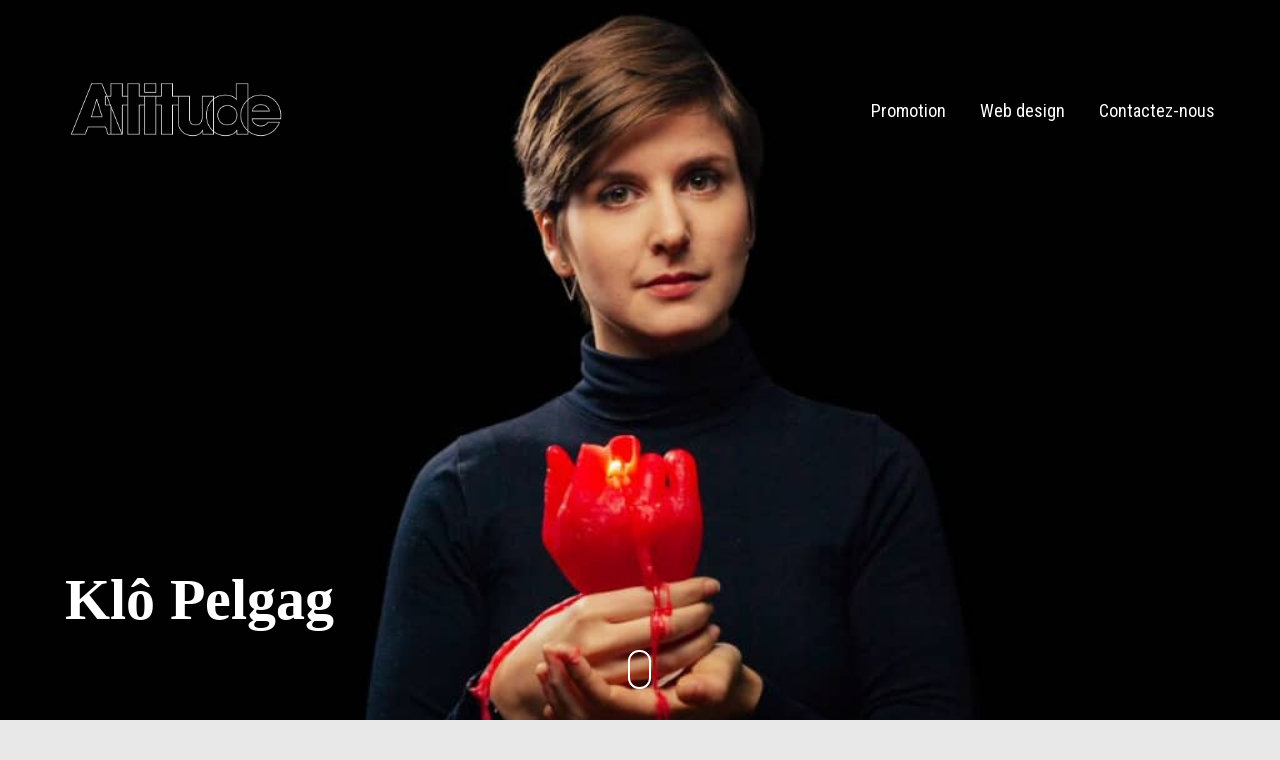

--- FILE ---
content_type: text/html; charset=UTF-8
request_url: https://www.attitude-net.com/portfolio/klo-pelgag/
body_size: 12638
content:

<!DOCTYPE html>
<!--[if lt IE 9]> <html lang="fr-FR" class="ie7" xmlns="http://www.w3.org/1999/xhtml"> <![endif]-->
<!--[if gt IE 8]><!--> <html lang="fr-FR" xmlns="http://www.w3.org/1999/xhtml"> <!--<![endif]-->

<head id="head">

	<meta charset="UTF-8">
	<meta name="format-detection" content="telephone=no">
	<meta name="viewport" content="width=device-width,initial-scale=1,maximum-scale=5">
	<meta name="msapplication-tap-highlight" content="no" />
	
	<link rel="profile" href="https://gmpg.org/xfn/11">
	<link rel="pingback" href="https://www.attitude-net.com/xmlrpc.php">

	<meta name='robots' content='index, follow, max-image-preview:large, max-snippet:-1, max-video-preview:-1' />

	<!-- This site is optimized with the Yoast SEO plugin v19.5.1 - https://yoast.com/wordpress/plugins/seo/ -->
	<title>Klô Pelgag, son nouvel album l&#039;Etoile Thoracique est sorti</title>
	<meta name="description" content="Klô Pelgag sort son nouvel album L&#039;Etoile Thoracique avec comme extraits Samedi soir à la Violence et Les Ferrofluides Fleurs." />
	<link rel="canonical" href="https://www.attitude-net.com/portfolio/klo-pelgag/" />
	<meta property="og:locale" content="fr_FR" />
	<meta property="og:type" content="article" />
	<meta property="og:title" content="Klô Pelgag, son nouvel album l&#039;Etoile Thoracique est sorti" />
	<meta property="og:description" content="Klô Pelgag sort son nouvel album L&#039;Etoile Thoracique avec comme extraits Samedi soir à la Violence et Les Ferrofluides Fleurs." />
	<meta property="og:url" content="https://www.attitude-net.com/portfolio/klo-pelgag/" />
	<meta property="og:site_name" content="Attitude" />
	<meta property="og:image" content="https://www.attitude-net.com/wp-content/uploads/2012/12/Klô_visuel-carré_72.jpg" />
	<meta property="og:image:width" content="1440" />
	<meta property="og:image:height" content="1440" />
	<meta property="og:image:type" content="image/jpeg" />
	<meta name="twitter:card" content="summary_large_image" />
	<meta name="twitter:label1" content="Durée de lecture estimée" />
	<meta name="twitter:data1" content="2 minutes" />
	<script type="application/ld+json" class="yoast-schema-graph">{"@context":"https://schema.org","@graph":[{"@type":"WebPage","@id":"https://www.attitude-net.com/portfolio/klo-pelgag/","url":"https://www.attitude-net.com/portfolio/klo-pelgag/","name":"Klô Pelgag, son nouvel album l'Etoile Thoracique est sorti","isPartOf":{"@id":"https://www.attitude-net.com/#website"},"primaryImageOfPage":{"@id":"https://www.attitude-net.com/portfolio/klo-pelgag/#primaryimage"},"image":{"@id":"https://www.attitude-net.com/portfolio/klo-pelgag/#primaryimage"},"thumbnailUrl":"https://www.attitude-net.com/wp-content/uploads/2012/12/Klô_visuel-carré_72.jpg","datePublished":"2017-11-18T17:22:41+00:00","dateModified":"2017-11-18T17:22:41+00:00","description":"Klô Pelgag sort son nouvel album L'Etoile Thoracique avec comme extraits Samedi soir à la Violence et Les Ferrofluides Fleurs.","breadcrumb":{"@id":"https://www.attitude-net.com/portfolio/klo-pelgag/#breadcrumb"},"inLanguage":"fr-FR","potentialAction":[{"@type":"ReadAction","target":["https://www.attitude-net.com/portfolio/klo-pelgag/"]}]},{"@type":"ImageObject","inLanguage":"fr-FR","@id":"https://www.attitude-net.com/portfolio/klo-pelgag/#primaryimage","url":"https://www.attitude-net.com/wp-content/uploads/2012/12/Klô_visuel-carré_72.jpg","contentUrl":"https://www.attitude-net.com/wp-content/uploads/2012/12/Klô_visuel-carré_72.jpg","width":1440,"height":1440,"caption":"Klô Pelgag, L'étoile Thoracique"},{"@type":"BreadcrumbList","@id":"https://www.attitude-net.com/portfolio/klo-pelgag/#breadcrumb","itemListElement":[{"@type":"ListItem","position":1,"name":"Accueil","item":"https://www.attitude-net.com/"},{"@type":"ListItem","position":2,"name":"Portfolio","item":"https://www.attitude-net.com/portfolio/"},{"@type":"ListItem","position":3,"name":"Klô Pelgag"}]},{"@type":"WebSite","@id":"https://www.attitude-net.com/#website","url":"https://www.attitude-net.com/","name":"Attitude","description":"agence de promotion et développpement internet","potentialAction":[{"@type":"SearchAction","target":{"@type":"EntryPoint","urlTemplate":"https://www.attitude-net.com/?s={search_term_string}"},"query-input":"required name=search_term_string"}],"inLanguage":"fr-FR"}]}</script>
	<!-- / Yoast SEO plugin. -->


<link rel='dns-prefetch' href='//www.google.com' />
<link rel='dns-prefetch' href='//fonts.googleapis.com' />
<link rel="alternate" type="application/rss+xml" title="Attitude &raquo; Flux" href="https://www.attitude-net.com/feed/" />
<link rel="alternate" type="application/rss+xml" title="Attitude &raquo; Flux des commentaires" href="https://www.attitude-net.com/comments/feed/" />
<style type="text/css">
img.wp-smiley,
img.emoji {
	display: inline !important;
	border: none !important;
	box-shadow: none !important;
	height: 1em !important;
	width: 1em !important;
	margin: 0 0.07em !important;
	vertical-align: -0.1em !important;
	background: none !important;
	padding: 0 !important;
}
</style>
	<link rel='stylesheet' id='wp-block-library-css'  href='https://www.attitude-net.com/wp-includes/css/dist/block-library/style.min.css?ver=6.0.11' type='text/css' media='all' />
<style id='global-styles-inline-css' type='text/css'>
body{--wp--preset--color--black: #000000;--wp--preset--color--cyan-bluish-gray: #abb8c3;--wp--preset--color--white: #ffffff;--wp--preset--color--pale-pink: #f78da7;--wp--preset--color--vivid-red: #cf2e2e;--wp--preset--color--luminous-vivid-orange: #ff6900;--wp--preset--color--luminous-vivid-amber: #fcb900;--wp--preset--color--light-green-cyan: #7bdcb5;--wp--preset--color--vivid-green-cyan: #00d084;--wp--preset--color--pale-cyan-blue: #8ed1fc;--wp--preset--color--vivid-cyan-blue: #0693e3;--wp--preset--color--vivid-purple: #9b51e0;--wp--preset--gradient--vivid-cyan-blue-to-vivid-purple: linear-gradient(135deg,rgba(6,147,227,1) 0%,rgb(155,81,224) 100%);--wp--preset--gradient--light-green-cyan-to-vivid-green-cyan: linear-gradient(135deg,rgb(122,220,180) 0%,rgb(0,208,130) 100%);--wp--preset--gradient--luminous-vivid-amber-to-luminous-vivid-orange: linear-gradient(135deg,rgba(252,185,0,1) 0%,rgba(255,105,0,1) 100%);--wp--preset--gradient--luminous-vivid-orange-to-vivid-red: linear-gradient(135deg,rgba(255,105,0,1) 0%,rgb(207,46,46) 100%);--wp--preset--gradient--very-light-gray-to-cyan-bluish-gray: linear-gradient(135deg,rgb(238,238,238) 0%,rgb(169,184,195) 100%);--wp--preset--gradient--cool-to-warm-spectrum: linear-gradient(135deg,rgb(74,234,220) 0%,rgb(151,120,209) 20%,rgb(207,42,186) 40%,rgb(238,44,130) 60%,rgb(251,105,98) 80%,rgb(254,248,76) 100%);--wp--preset--gradient--blush-light-purple: linear-gradient(135deg,rgb(255,206,236) 0%,rgb(152,150,240) 100%);--wp--preset--gradient--blush-bordeaux: linear-gradient(135deg,rgb(254,205,165) 0%,rgb(254,45,45) 50%,rgb(107,0,62) 100%);--wp--preset--gradient--luminous-dusk: linear-gradient(135deg,rgb(255,203,112) 0%,rgb(199,81,192) 50%,rgb(65,88,208) 100%);--wp--preset--gradient--pale-ocean: linear-gradient(135deg,rgb(255,245,203) 0%,rgb(182,227,212) 50%,rgb(51,167,181) 100%);--wp--preset--gradient--electric-grass: linear-gradient(135deg,rgb(202,248,128) 0%,rgb(113,206,126) 100%);--wp--preset--gradient--midnight: linear-gradient(135deg,rgb(2,3,129) 0%,rgb(40,116,252) 100%);--wp--preset--duotone--dark-grayscale: url('#wp-duotone-dark-grayscale');--wp--preset--duotone--grayscale: url('#wp-duotone-grayscale');--wp--preset--duotone--purple-yellow: url('#wp-duotone-purple-yellow');--wp--preset--duotone--blue-red: url('#wp-duotone-blue-red');--wp--preset--duotone--midnight: url('#wp-duotone-midnight');--wp--preset--duotone--magenta-yellow: url('#wp-duotone-magenta-yellow');--wp--preset--duotone--purple-green: url('#wp-duotone-purple-green');--wp--preset--duotone--blue-orange: url('#wp-duotone-blue-orange');--wp--preset--font-size--small: 13px;--wp--preset--font-size--medium: 20px;--wp--preset--font-size--large: 36px;--wp--preset--font-size--x-large: 42px;}.has-black-color{color: var(--wp--preset--color--black) !important;}.has-cyan-bluish-gray-color{color: var(--wp--preset--color--cyan-bluish-gray) !important;}.has-white-color{color: var(--wp--preset--color--white) !important;}.has-pale-pink-color{color: var(--wp--preset--color--pale-pink) !important;}.has-vivid-red-color{color: var(--wp--preset--color--vivid-red) !important;}.has-luminous-vivid-orange-color{color: var(--wp--preset--color--luminous-vivid-orange) !important;}.has-luminous-vivid-amber-color{color: var(--wp--preset--color--luminous-vivid-amber) !important;}.has-light-green-cyan-color{color: var(--wp--preset--color--light-green-cyan) !important;}.has-vivid-green-cyan-color{color: var(--wp--preset--color--vivid-green-cyan) !important;}.has-pale-cyan-blue-color{color: var(--wp--preset--color--pale-cyan-blue) !important;}.has-vivid-cyan-blue-color{color: var(--wp--preset--color--vivid-cyan-blue) !important;}.has-vivid-purple-color{color: var(--wp--preset--color--vivid-purple) !important;}.has-black-background-color{background-color: var(--wp--preset--color--black) !important;}.has-cyan-bluish-gray-background-color{background-color: var(--wp--preset--color--cyan-bluish-gray) !important;}.has-white-background-color{background-color: var(--wp--preset--color--white) !important;}.has-pale-pink-background-color{background-color: var(--wp--preset--color--pale-pink) !important;}.has-vivid-red-background-color{background-color: var(--wp--preset--color--vivid-red) !important;}.has-luminous-vivid-orange-background-color{background-color: var(--wp--preset--color--luminous-vivid-orange) !important;}.has-luminous-vivid-amber-background-color{background-color: var(--wp--preset--color--luminous-vivid-amber) !important;}.has-light-green-cyan-background-color{background-color: var(--wp--preset--color--light-green-cyan) !important;}.has-vivid-green-cyan-background-color{background-color: var(--wp--preset--color--vivid-green-cyan) !important;}.has-pale-cyan-blue-background-color{background-color: var(--wp--preset--color--pale-cyan-blue) !important;}.has-vivid-cyan-blue-background-color{background-color: var(--wp--preset--color--vivid-cyan-blue) !important;}.has-vivid-purple-background-color{background-color: var(--wp--preset--color--vivid-purple) !important;}.has-black-border-color{border-color: var(--wp--preset--color--black) !important;}.has-cyan-bluish-gray-border-color{border-color: var(--wp--preset--color--cyan-bluish-gray) !important;}.has-white-border-color{border-color: var(--wp--preset--color--white) !important;}.has-pale-pink-border-color{border-color: var(--wp--preset--color--pale-pink) !important;}.has-vivid-red-border-color{border-color: var(--wp--preset--color--vivid-red) !important;}.has-luminous-vivid-orange-border-color{border-color: var(--wp--preset--color--luminous-vivid-orange) !important;}.has-luminous-vivid-amber-border-color{border-color: var(--wp--preset--color--luminous-vivid-amber) !important;}.has-light-green-cyan-border-color{border-color: var(--wp--preset--color--light-green-cyan) !important;}.has-vivid-green-cyan-border-color{border-color: var(--wp--preset--color--vivid-green-cyan) !important;}.has-pale-cyan-blue-border-color{border-color: var(--wp--preset--color--pale-cyan-blue) !important;}.has-vivid-cyan-blue-border-color{border-color: var(--wp--preset--color--vivid-cyan-blue) !important;}.has-vivid-purple-border-color{border-color: var(--wp--preset--color--vivid-purple) !important;}.has-vivid-cyan-blue-to-vivid-purple-gradient-background{background: var(--wp--preset--gradient--vivid-cyan-blue-to-vivid-purple) !important;}.has-light-green-cyan-to-vivid-green-cyan-gradient-background{background: var(--wp--preset--gradient--light-green-cyan-to-vivid-green-cyan) !important;}.has-luminous-vivid-amber-to-luminous-vivid-orange-gradient-background{background: var(--wp--preset--gradient--luminous-vivid-amber-to-luminous-vivid-orange) !important;}.has-luminous-vivid-orange-to-vivid-red-gradient-background{background: var(--wp--preset--gradient--luminous-vivid-orange-to-vivid-red) !important;}.has-very-light-gray-to-cyan-bluish-gray-gradient-background{background: var(--wp--preset--gradient--very-light-gray-to-cyan-bluish-gray) !important;}.has-cool-to-warm-spectrum-gradient-background{background: var(--wp--preset--gradient--cool-to-warm-spectrum) !important;}.has-blush-light-purple-gradient-background{background: var(--wp--preset--gradient--blush-light-purple) !important;}.has-blush-bordeaux-gradient-background{background: var(--wp--preset--gradient--blush-bordeaux) !important;}.has-luminous-dusk-gradient-background{background: var(--wp--preset--gradient--luminous-dusk) !important;}.has-pale-ocean-gradient-background{background: var(--wp--preset--gradient--pale-ocean) !important;}.has-electric-grass-gradient-background{background: var(--wp--preset--gradient--electric-grass) !important;}.has-midnight-gradient-background{background: var(--wp--preset--gradient--midnight) !important;}.has-small-font-size{font-size: var(--wp--preset--font-size--small) !important;}.has-medium-font-size{font-size: var(--wp--preset--font-size--medium) !important;}.has-large-font-size{font-size: var(--wp--preset--font-size--large) !important;}.has-x-large-font-size{font-size: var(--wp--preset--font-size--x-large) !important;}
</style>
<link rel='stylesheet' id='contact-form-7-css'  href='https://www.attitude-net.com/wp-content/plugins/contact-form-7/includes/css/styles.css?ver=5.6.2' type='text/css' media='all' />
<link rel='stylesheet' id='calafate-parent-style-css'  href='https://www.attitude-net.com/wp-content/themes/calafate/style.css?ver=6.0.11' type='text/css' media='all' />
<link rel='stylesheet' id='calafate-style-css'  href='https://www.attitude-net.com/wp-content/themes/calafate-child/style.css?ver=6.0.11' type='text/css' media='all' />
<style id='calafate-style-inline-css' type='text/css'>
/* Main color scheme */body:not(.hero-1), body.hero-1:not(.before), body.hero-1.very-first-init, .hero-header .overlay, #site-header.sticky, .single-product .images .overlay, .lazyload-container.ratio-enabled {background-color: #e8e8e8;}#site-overlay {background-color: rgba(232,232,232, 0.95);}.overlay-menu + .filters-images div:after {background-color: rgba(232,232,232, 0.75);}body, body a, .comments-link:hover, body #site-header .image-logo-disabled span, body #site-header .image-logo-disabled span, #site-share a:not(:last-child):after, body:not(.hero-1) #preloader span, body.hero-1:not(.before) #preloader span, body.hero-1.very-first-init #preloader span, div.quantity input, input[type="submit"], #site-overlay #searchform input, .comments-link span, .comments-link, .cf-7.mailchimp .wpcf7-form-control-wrap input, .btn, .overlay-menu .wpml-ls-item span, span.btn {color: #fff;}#content svg *, #site-actions svg *, #site-overlay *, #site-share svg * {fill: #fff;stroke: #fff; }.entry-navigation--double:after, .entry-meta div:not(:first-child):not(.desk--right):before, .single-portfolio .entry-navigation__info .meta:last-child:before, .overlay-menu li:after, hr, .dots-close-anim span, body .lines, body .lines:before, body .lines:after, .entry-navigation__item--prev:after, .post-navigation.bigger .no span:first-child:after, .hero-helper-arrow .scroll, .hero-carousel-paging li.dot.is-selected, .latest-blog .lb-content, .post-navigation .no span:first-child:after, .hero-slider-captions .caption a:hover:after, .calafate-slider .flickity-page-dots .dot {background-color: #fff;}body .responsive-bag svg *, body .responsive-search svg * {fill: #fff !important;}table, table *, .hero-carousel-paging li.dot, div.quantity input, .calafate-tabs .tab-title.active, .entry-archive .searchform input, .hero-helper-arrow .mouse, .comments-link span, .btn {border-color: #fff;}.post-password-form input[type="password"] {border-color: #fff !important;}.grid-border, .grid-border .calafate-gallery--item, .calafate-tabs .tabs-titles, .calafate-toggle h5 {border-color: rgba(255,255,255, 0.15);}.calafate-toggle h5:hover, .latest-blog .lb-image {background-color: rgba(255,255,255, 0.15);}.calafate-toggle .content, .entry-thumbnail-holder {background-color: rgba(255,255,255, 0.06);}.latest-blog .lb-entry a, .hero-slider-captions .caption a:hover:after {color: #e8e8e8;}#site-header.sticky { box-shadow: 0 10px 20px rgba(232,232,232, 0.06);}.page-template-template-portfolio .post-navigation.bigger .no span:first-child:after {background-color: rgba(255,255,255, 0.5);}#site-overlay #searchform input::-webkit-input-placeholder, .entry-archive .searchform input::-webkit-input-placeholder, .entry-archive .searchform input { color: #fff; opacity: 1 }#site-overlay #searchform input::-moz-placeholder, .entry-archive .searchform input::-moz-placeholder, .entry-archive .searchform input { color: #fff; opacity: 1 }#site-overlay #searchform input:-ms-input-placeholder, .entry-archive .searchform input:ms-input-placeholder, .entry-archive .searchform input { color: #fff; opacity: 1 }#site-overlay #searchform input::placeholder, .entry-archive .searchform input::placeholder, .entry-archive .searchform input { color: #fff; opacity: 1 }input::-webkit-input-placeholder, textarea::-webkit-input-placeholder { color: #e8e8e8; }input::-moz-placeholder, textarea::-moz-placeholder { color: #e8e8e8; }input:-ms-input-placeholder, textarea:-ms-input-placeholder { color: #e8e8e8; }input::placeholder, textarea::placeholder { color: #e8e8e8; }input, textarea {color: #e8e8e8;background-color: #fff;}.responsive-bag .woocommerce-cart-no {background-color: #ffea00;}h3 .underlined-heading:after, #respond .form-submit #submit .underlined-heading:after, .entry-minimal__title span:after, .entry-archive .entry-read-link:after, .entry-meta a:after, .comment-reply-link:after, .hide-comments:after, .not-found a:after, .top-menu li a:after, #site-footer .widget a:after, .comments-link.opened span, .overlay-menu a span, .widget li a:hover:before, .fancybox-nav span:hover, .fancybox-close:hover, .entry-navigation__link:after, .page-content h3:after, blockquote:before, .mejs-controls .mejs-horizontal-volume-slider .mejs-horizontal-volume-current, .mejs-controls .mejs-volume-button .mejs-volume-slider .mejs-volume-current, .mejs-overlay:hover .mejs-overlay-button, .summary .cart button[type="submit"]:after, .blog .STAMP a:after, .comment-reply-link:hover:before, .comment-avatar .by-author, .entry-portfolio.hover-two h3:after, body .responsive-bag .woocommerce-cart-no, .entry-content a:after, span.button, #mini-cart .cart-checkout, .overlay-menu a span.no, .wooshortcode .woocommerce-grid .entry-portfolio.product .entry-buttons a:hover:before {background-color: #ffea00;}.mejs-controls .mejs-time-rail .mejs-time-current {background-color: #ffea00 !important;}.comments-link.opened span, .widget .tagcloud a:hover, .widget .calendar_wrap td#today:after {border-color: #ffea00;}.comments-link.opened, .comment-meta .by-author, .overlay-menu a.selected, .overlay-menu a.selected span.no, .widget .calendar_wrap td#today, .widget .calendar_wrap td a, .entry-content a:not(.entry-navigation__item):not(.post-edit-link):not(.fancybox):not(.button):not(.image-text-link), .wpcf7 input[type="submit"]:hover {color: #ffea00;}a.no-link-style, .no-link-style a {color: #fff !important;font-weight: 500;}.blog .entry-portfolio .entry-sitle, .blog-posts-carousel .car-post .car-title {background-image: linear-gradient(#ffea00, #ffea00);}span.button a {color: #111 !important;}span.button:hover a, #mini-cart .cart-checkout:hover {color: #ffea00 !important;}.comments-link.opened span, .overlay-menu a span, #mini-cart .cart-checkout, .overlay-menu a span.no {color: #111;}.overlay-menu a.selected span.no, span.button:hover, #mini-cart .cart-checkout:hover {background: #111 !important;}#comments .comments-wrapper, #respond .form-submit #submit {background: #fff;}#comments .comments-wrapper, #comments .comments-wrapper a, .comment-meta h6 a, #respond h3 small a:hover, #respond .form-submit #submit small a:hover, #respond .form-submit #submit:hover, #respond form input, #respond form textarea {color: #000;}#respond h3, #respond .form-submit #submit {color: rgba(0,0,0, 0.07);}#respond form, #respond .form-comment, #respond .form-author, #respond .form-email {border-color: #000;}.hide-comments:before, .comment-reply-link:before {background: #000;}#comments svg * {fill: #000;stroke: transparent;}#respond form input::-webkit-input-placeholder, #respond form textarea::-webkit-input-placeholder { color: #000; }#respond form input::-moz-placeholder, #respond form textarea::-moz-placeholder { color: #000; }#respond form input:-ms-input-placeholder, #respond form textarea:-ms-input-placeholder { color: #000; }#respond form input::placeholder, #respond form textarea::placeholder { color: #000; }.post-tags a {color: #fff !important;}/* Blog sidebar */#site-sidebar {background: #191919;}#site-sidebar, #site-sidebar a, #site-sidebar ul a:hover, #site-sidebar .cf-7.mailchimp .wpcf7-form-control-wrap input {color: #fff;}.widget input::-webkit-input-placeholder { color: #fff; }.widget input::-moz-placeholder{ color: #fff; }.widget input:-ms-input-placeholder { color: #fff; }.widget input::placeholder { color: #fff; }.widget li a:before, .widget .calendar_wrap tfoot a:before {color: #fff;}.widget .searchform button svg, .widget .searchform button svg *, #site-sidebar-opener svg path, #site-sidebar-closer span svg path {fill: #fff;stroke: #fff;}#site-sidebar a:hover {color: #ffea00;}#site-sidebar-closer:hover svg path {fill: #ffea00;stroke: #ffea00;}.widget .searchform input{border-color: #fff;color: #fff;}.widget .searchform input::-webkit-input-placeholder {color: #fff;}.widget .searchform input::-moz-placeholder {color: #fff;}.widget .searchform input:-ms-input-placeholder {color: #fff;}.widget .searchform input::placeholder {color: #fff;}.tagcloud a {border-color: rgba(255,255,255, 0.15);}.widget li a:before {background: #fff;}/* Typography */h1, .entry-minimal__title, .entry-navigation__item, .poppins, #site-overlay #searchform #s {font-family: 'Playfair Display', serif;}h2, h3, h4, h5, h6, .single-portfolio .entry-breadcrumb, #respond .form-submit #submit {font-family: 'Playfair Display', serif;}#site-logo.image-logo-disabled span, #site-navigation, .overlay-menu, .woocommerce-breadcrumb {font-family: 'Roboto Condensed', sans-serif;}body, .top-menu .cart-item sup, input, textarea {font-family: 'Roboto Condensed', sans-serif;}.single-portfolio .entry-navigation__info .meta, .entry-caption .entry-meta, .page-template-template-cover .covers-title {font-family: 'Playfair Display', serif;}#mini-cart {background-color: #fff;}#mini-cart, #mini-cart .cart_list li .remove {color: #000;}#mini-cart .remove-button {background-color: rgba(0,0,0, 0.08);}#mini-cart .cart-totals {background-color: rgba(0,0,0, 0.1);}#mini-cart .empty .cart-checkout {background-color: rgba(0,0,0, 0.5);}#mini-cart .empty-cart svg path {fill: rgba(0,0,0, 0.1);}body .top-menu .cart-item a {color: rgba(255,255,255, 0.5) !important;}.form-columns .simple-select-cover .simple-select-inner {background-color: rgba(255,255,255, 1);color: #e8e8e8;}.flickity-prev-next-button {background-color: #e8e8e8 !important;}/* Custom CSS */body {color: #FFF !important;}.entry-caption .entry-meta {display: none;}input[type="text"], input[type="email"]{height: 75px;outline: none !important;border: none;font-size: 0.95rem;line-height: 1;font-weight: bold;margin: 2px;-webkit-appearance: none;}textarea {font-size: 0.95rem;line-height: 1;font-weight: bold;margin: 2px;-webkit-appearance: none;}h1, .entry-minimal__title, .entry-navigation__item, .poppins, #site-overlay #searchform #s {font-weight:100;}
/* Hero header */body .hero-header .media.active {opacity: 1;}body .hero-header.active .media {opacity: 0.1;}
/* Portfolio grid style */.portfolio-grid[data-id="999999"] .entry-caption h3, .portfolio-grid[data-id="999999"] .entry-caption span, #js-caption[data-id="999999"].entry-caption h3, #js-caption[data-id="999999"].entry-caption span {color: #000000;}.portfolio-grid[data-id="999999"] .entry-caption.Classic:before, #js-caption[data-id="999999"].entry-caption.Minimal h3, #js-caption[data-id="999999"].entry-caption.Minimal span {background: rgba(255,255,255, 0.9);}
</style>
<link rel='stylesheet' id='calafate-font-head-css'  href='https://fonts.googleapis.com/css?family=Playfair%20Display:300,400,400italic,500,600,700,700italic' type='text/css' media='all' />
<link rel='stylesheet' id='calafate-font-body-css'  href='https://fonts.googleapis.com/css?family=Roboto%20Condensed:300,400,400italic,500,600,700,700italic' type='text/css' media='all' />
<script type='text/javascript' src='https://www.attitude-net.com/wp-includes/js/jquery/jquery.min.js?ver=3.6.0' id='jquery-core-js'></script>
<script type='text/javascript' src='https://www.attitude-net.com/wp-includes/js/jquery/jquery-migrate.min.js?ver=3.3.2' id='jquery-migrate-js'></script>
<link rel="https://api.w.org/" href="https://www.attitude-net.com/wp-json/" /><link rel="alternate" type="application/json" href="https://www.attitude-net.com/wp-json/wp/v2/portfolio/6751" /><link rel="EditURI" type="application/rsd+xml" title="RSD" href="https://www.attitude-net.com/xmlrpc.php?rsd" />
<link rel="wlwmanifest" type="application/wlwmanifest+xml" href="https://www.attitude-net.com/wp-includes/wlwmanifest.xml" /> 
<meta name="generator" content="WordPress 6.0.11" />
<link rel='shortlink' href='https://www.attitude-net.com/?p=6751' />
<link rel="alternate" type="application/json+oembed" href="https://www.attitude-net.com/wp-json/oembed/1.0/embed?url=https%3A%2F%2Fwww.attitude-net.com%2Fportfolio%2Fklo-pelgag%2F" />
<link rel="alternate" type="text/xml+oembed" href="https://www.attitude-net.com/wp-json/oembed/1.0/embed?url=https%3A%2F%2Fwww.attitude-net.com%2Fportfolio%2Fklo-pelgag%2F&#038;format=xml" />
<!-- BEGIN Adobe Fonts for WordPress --><link rel="stylesheet" href="https://use.typekit.net/fnh1jxl.css"><style type='text/css'>h1 { font-family:futura-pt, sans-serif;}</style><!-- END Adobe Fonts for WordPress --><style id="calafate-admin-bar-style" type="text/css">

			html, * html body {
				margin-top: 0 !important;
			}

			#wpadminbar {
				background: rgba(0, 0, 0, .4) !important;
				opacity: .7 !important;
				-ms-filter:"progid:DXImageTransform.Microsoft.Alpha(Opacity=70)" !important;
				filter: alpha(opacity=70) !important;
			}

		</style>		<style type="text/css" id="wp-custom-css">
			h1 {
    font-family: Playfair_Display !important;
    font-weight: 400;
    font-size: 85px;
}

.entry-caption.Minimal .entry-title {
    font-family: 'Playfair_Display', Arial, sans-serif !important;
    font-size: clamp(20px, 2vw, 16px) !important;
}

.entry-hero-tagline h1 {
  font-size: 5.6875rem;
  font-size: 11vmin;
  padding-bottom: 100px;
  padding-bottom: 12vmin;
  line-height: 1.2;
  font-weight: 400;
  margin-bottom: 0;
  margin-top: 0;
}
		</style>
		
<meta name="generator" content="WP Rocket 3.20.2" data-wpr-features="wpr_minify_js wpr_desktop" /></head>

<body data-rsssl=1 id="body" class="portfolio-template-default single single-portfolio postid-6751  very-first-init no-js kill-overlay before id-6751 hero-1 gap- scroll- color-scheme- has-sticky-header-enabled has-hamburger-menu-disabled">

<div data-rocket-location-hash="0b7c1444f12fa5f4d3601aeb0ae5ed0d" id="site" class="header-content-wrapper out animate">

	<div data-rocket-location-hash="d57d1224e61f00e33fc89ba71da68625" class="site-carry">

		<header data-rocket-location-hash="18a82b68748631cbe419fe492e8aec10" id="site-header" class="site-header" itemscope itemtype="http://schema.org/Organization">

			<div class="site-header-holder wrapper">

				<a id="site-logo" class="site-logo ajax-link image-logo-enabled" href="https://www.attitude-net.com/" rel="home" itemprop="url">

											<h2><img src="https://www.attitude-net.com/wp-content/uploads/2017/09/attitude_logo_white-2.png" alt="Attitude" width="623" height="170" itemprop="logo" style="max-height: 60px" /></h2>
					
				</a>

				<nav id="site-navigation" class="site-navigation submenu-linear">

					
					<a class="responsive-nav" href="#"><span class="lines"></span></a>

										
					
											<a class="responsive-search" href="#"><span class="icon"><svg width="13px" height="13px" viewBox="0 0 13 13" version="1.1" xmlns="http://www.w3.org/2000/svg"><path d="M12.8023435,11.8409402 L9.59762114,8.62300319 C10.4216116,7.67731629 10.8730808,6.48744865 10.8730808,5.24874487 C10.8730808,2.35463259 8.4342015,0 5.4365404,0 C2.4388793,0 0,2.35463259 0,5.24874487 C0,8.14285714 2.4388793,10.4974897 5.4365404,10.4974897 C6.56190426,10.4974897 7.63432095,10.1697855 8.5512053,9.54769512 L11.7802739,12.7900502 C11.915242,12.9253765 12.0967751,13 12.2913087,13 C12.475442,13 12.6501204,12.9322227 12.7827247,12.8089913 C13.0644793,12.5472387 13.0734614,12.1131903 12.8023435,11.8409402 L12.8023435,11.8409402 Z M5.4365404,1.36923779 C7.65228517,1.36923779 9.45485286,3.10953902 9.45485286,5.24874487 C9.45485286,7.38795071 7.65228517,9.12825194 5.4365404,9.12825194 C3.22079563,9.12825194 1.41822793,7.38795071 1.41822793,5.24874487 C1.41822793,3.10953902 3.22079563,1.36923779 5.4365404,1.36923779 L5.4365404,1.36923779 Z" stroke="none" fill="#778BA2" fill-rule="evenodd"></path></svg></span></a>
					
					<ul id="menu-menu" class="top-menu right"><li id="nav-menu-item-6132" class="menu-item menu-item-type-post_type menu-item-object-page top-level-item"><a href="https://www.attitude-net.com/promotion/" class="ajax-link">Promotion<span class="prefetch-hero" style="display:none"><div class="media image" data-bg-small="https://www.attitude-net.com/wp-content/uploads/2017/09/journaux-960x583.jpg" data-bg-medium="https://www.attitude-net.com/wp-content/uploads/2017/09/journaux-1380x838.jpg" data-bg-large="https://www.attitude-net.com/wp-content/uploads/2017/09/journaux.jpg" data-bg-full="https://www.attitude-net.com/wp-content/uploads/2017/09/journaux.jpg"></div></span></a></li>
<li id="nav-menu-item-6131" class="menu-item menu-item-type-post_type menu-item-object-page top-level-item"><a href="https://www.attitude-net.com/sites-webs-applications-boutiques-en-ligne/" class="ajax-link">Web design<span class="prefetch-hero" style="display:none"><div class="media image" data-bg-small="https://www.attitude-net.com/wp-content/uploads/2017/09/code-960x640.jpg" data-bg-medium="https://www.attitude-net.com/wp-content/uploads/2017/09/code.jpg" data-bg-large="https://www.attitude-net.com/wp-content/uploads/2017/09/code.jpg" data-bg-full="https://www.attitude-net.com/wp-content/uploads/2017/09/code.jpg"></div></span></a></li>
<li id="nav-menu-item-3722" class="menu-item menu-item-type-post_type menu-item-object-page top-level-item"><a href="https://www.attitude-net.com/contacts/" class="ajax-link">Contactez-nous<span class="prefetch-hero" style="display:none"><div class="media image" data-bg-small="https://www.attitude-net.com/wp-content/uploads/2013/11/newspaper-man-429.gif" data-bg-medium="https://www.attitude-net.com/wp-content/uploads/2013/11/newspaper-man-429.gif" data-bg-large="https://www.attitude-net.com/wp-content/uploads/2013/11/newspaper-man-429.gif" data-bg-full="https://www.attitude-net.com/wp-content/uploads/2013/11/newspaper-man-429.gif"></div></span></a></li>
</ul>
				</nav>

			</div>

		</header>

		<div data-rocket-location-hash="cf67ff66e14000ea8e3856d2186e7813" class="hero-header"><div class="media image" data-bg-small="https://www.attitude-net.com/wp-content/uploads/2017/11/Klô-Pelgag-960x741.jpg" data-bg-medium="https://www.attitude-net.com/wp-content/uploads/2017/11/Klô-Pelgag.jpg" data-bg-large="https://www.attitude-net.com/wp-content/uploads/2017/11/Klô-Pelgag.jpg" data-bg-full="https://www.attitude-net.com/wp-content/uploads/2017/11/Klô-Pelgag.jpg"><img src="https://www.attitude-net.com/wp-content/uploads/2017/11/Klô-Pelgag-960x741.jpg" alt="Klô Pelgag" title="Klô Pelgag" itemprop="image" srcset="[data-uri]" width="1" height="1" /></div><div class="hero-helper-arrow"><div class="mouse"><div class="scroll"></div></div></div></div>
		<div data-rocket-location-hash="595d943ee05848cdfea111ae6e6fbd83" id="content" class="site-content">

			
			<div id="primary" class="content-area wrapper">
			
				<main id="main" class="site-main grid">

				
		
			<article id="post-6751" class="one-whole grid__item post-6751 portfolio type-portfolio status-publish has-post-thumbnail hentry portfolio_tag-album portfolio_tag-clip portfolio_tag-etoile-thoracique portfolio_tag-ferrofluides-fleurs portfolio_tag-klo-pelgag portfolio_tag-promo-web portfolio_tag-samedi-soir-a-la-violence portfolio_category-musique portfolio_category-promo-web" itemscope itemtype="http://schema.org/Article">

				<div class="entry-content">

					<div class="entry-hero-tagline hero-vertical-text-" data-gap="100"><div><h1 class="entry-title">Klô Pelgag</h1></div></div><figure id="attachment_6753" aria-describedby="caption-attachment-6753" style="width: 830px" class="wp-caption alignnone"><a href="https://www.attitude-net.com/wp-content/uploads/2017/11/KloPelgag_Moy2.jpg"><img src="https://www.attitude-net.com/wp-content/uploads/2017/11/KloPelgag_Moy2-830x525.jpg" alt="Klô Pelgag, Etoile Thoracique" width="830" height="525" class="size-large wp-image-6753" srcset="https://www.attitude-net.com/wp-content/uploads/2017/11/KloPelgag_Moy2-830x525.jpg 830w, https://www.attitude-net.com/wp-content/uploads/2017/11/KloPelgag_Moy2-410x259.jpg 410w, https://www.attitude-net.com/wp-content/uploads/2017/11/KloPelgag_Moy2-768x486.jpg 768w, https://www.attitude-net.com/wp-content/uploads/2017/11/KloPelgag_Moy2.jpg 885w" sizes="(max-width: 830px) 100vw, 830px" /></a><figcaption id="caption-attachment-6753" class="wp-caption-text">Klô Pelgag, Etoile Thoracique</figcaption></figure>
<h2>Klô Pelgag sort son nouvel album L&rsquo;Etoile Thoracique avec comme extraits Samedi soir à la Violence et Les Ferrofluides Fleurs.    </h2>
<p>Trois ans après L&rsquo;Alchimie des Monstres loué par la critique et le public, l&rsquo;artiste québécoise Klô Pelgag revient avec L&rsquo;Etoile Thoracique, nouvel album à l&rsquo;originalité totale : une fresque surréaliste pleine de fougue et aux arrangements détonnants qui propulse la pop de Klô Pelgag dans un monde créatif inédit.<br />
Avec L&rsquo;Etoile Thoracique, Klô Pelgag nous parle de la terre, des étoiles, du ciel et d&rsquo;amour aussi. La musique inclassable de cette jeune artiste est une histoire de passion et de sensibilité. Tout au long des treize titres de l&rsquo;album, Klô Pelgag ne ménage pas ses envolées vocales, sa folie et son imagination débordante. On découvre en vidéo le premier titre de l&rsquo;album : Samedi Soir à la Violence.</p>
<h3>En écoute, le clip de Samedi soir à la Violence de Klô Pelgag :    </h3>
<p><iframe loading="lazy" width="560" height="315" src="https://www.youtube.com/embed/Kj9aJ4g2fbI" frameborder="0" allowfullscreen></iframe></p>
<p>A la fois inspirée par la liberté, les fruits, les légumes, les grandes tragédies, les fleurs et les herbes, Klô Pelgag s’impose comme une sibylline bouffée d’air frais dans le paysage musical francophone.<br />
Dès son entrée en scène, il y a quelques cinq années, l’auteure-compositrice-interprète est devenue l’une des voix les plus probantes et singulières de sa génération.<br />
Portant sur son dos un univers chargé de chansons, de baroque, et d’absurde, la demoiselle séduit et déstabilise en déployant une musique finement concoctée et qui braque les feux sur un désir instinctif de la créatrice à confronter ses propres fins : « il y a toujours un contraste dans ce que j’écris, parce que j’aime me désarçonner, parce que quand tout est en accord, ça peut vite devenir plombant. »<br />
En témoignent les 13 titres qui s’emboîtent sur L’Étoile Thoracique, fresque déliée sur laquelle l’artiste se donne des airs de concerto aux contours arachnéens.</p>
<h3> En savoir plus sur <a href="http://klopelgag.com/">Klô Pelgag  </a> </h3>
<h3>    </h3>

					<nav class="entry-navigation entry-navigation--portfolio one-half portable--one-whole"><div><a class="entry-navigation__item ajax-link" href="https://www.attitude-net.com/portfolio/justin-nozuka/"><span class="entry-navigation__link">Next</span><span class="entry-navigation__info"><span class="title">Justin Nozuka</span></span><span class="prefetch-hero" style="display:none"><div class="media image" data-bg-small="https://www.attitude-net.com/wp-content/uploads/2017/10/nokuza-960x640.jpg" data-bg-medium="https://www.attitude-net.com/wp-content/uploads/2017/10/nokuza.jpg" data-bg-large="https://www.attitude-net.com/wp-content/uploads/2017/10/nokuza.jpg" data-bg-full="https://www.attitude-net.com/wp-content/uploads/2017/10/nokuza.jpg"></div></span></a></div></nav>					
				</div><!-- .entry-content -->

				
			</article><!-- #post-## -->

			

			
			</main><!-- #main -->
		</div><!-- #primary -->

		
				
	</div>

	<footer data-rocket-location-hash="c38c152e5b9717ab1a0bc98121181df3" id="site-footer" class="site-footer wrapper">

		
	</footer><!-- #colophon -->

</div><!-- #content -->

<div data-rocket-location-hash="4b6fe40f25775a57fe73ac0f85f20895" id="site-actions" class="site-actions"><div data-rocket-location-hash="e3183239c7e0a26066a1b5175582a87a" id="site-actions-holder"><a id="site-actions-up" href="#"><span class="icon"><svg width="17px" height="20px" viewBox="-1 0 17 20" version="1.1" xmlns="http://www.w3.org/2000/svg"><g stroke="none" stroke-width="1" fill="none" fill-rule="evenodd" transform="translate(8.000000, 10.000000) rotate(-90.000000) translate(-8.000000, -10.000000) translate(-2.000000, 2.000000)"><path d="M14.96,8.00183051 C14.96,7.66491525 14.7151523,7.39166102 14.4132615,7.39166102 L0.796738526,7.39166102 C0.494756613,7.39166102 0.25,7.66491525 0.25,8.00183051 C0.25,8.33874576 0.494756613,8.612 0.796738526,8.612 L14.4132615,8.612 C14.7151523,8.612 14.96,8.33874576 14.96,8.00183051 L14.96,8.00183051 Z" fill="#778BA2"></path><path d="M11.8494237,14.3838983 C11.6110508,14.6221695 11.6110508,15.0085085 11.8494237,15.2467797 C11.9685085,15.3658644 12.1247119,15.4254576 12.2808136,15.4254576 C12.4369153,15.4254576 12.5931186,15.3658644 12.7122034,15.2467797 L19.5257627,8.43322034 C19.7641356,8.19494915 19.7641356,7.80861017 19.5257627,7.57033898 L12.7122034,0.756779661 C12.4740339,0.518508475 12.0874915,0.518508475 11.8494237,0.756779661 C11.6110508,0.995050847 11.6110508,1.38138983 11.8494237,1.61966102 L18.2314915,8.00172881 L11.8494237,14.3838983 L11.8494237,14.3838983 Z" fill="#778BA2"></path></g></svg></span><span class="tooltip">Go to Top</span></a><a id="site-actions-back" class="ajax-link" href="https://www.attitude-net.com/"><span class="icon"><svg width="20px" height="17px" viewBox="47 -1 20 17" version="1.1" xmlns="http://www.w3.org/2000/svg"><g stroke="none" stroke-width="1" fill="none" fill-rule="evenodd" transform="translate(47.000000, -0.000000)"><path d="M14.96,8.00183051 C14.96,7.66491525 14.7151523,7.39166102 14.4132615,7.39166102 L0.796738526,7.39166102 C0.494756613,7.39166102 0.25,7.66491525 0.25,8.00183051 C0.25,8.33874576 0.494756613,8.612 0.796738526,8.612 L14.4132615,8.612 C14.7151523,8.612 14.96,8.33874576 14.96,8.00183051 L14.96,8.00183051 Z" fill="#778BA2"></path><path d="M11.8494237,14.3838983 C11.6110508,14.6221695 11.6110508,15.0085085 11.8494237,15.2467797 C11.9685085,15.3658644 12.1247119,15.4254576 12.2808136,15.4254576 C12.4369153,15.4254576 12.5931186,15.3658644 12.7122034,15.2467797 L19.5257627,8.43322034 C19.7641356,8.19494915 19.7641356,7.80861017 19.5257627,7.57033898 L12.7122034,0.756779661 C12.4740339,0.518508475 12.0874915,0.518508475 11.8494237,0.756779661 C11.6110508,0.995050847 11.6110508,1.38138983 11.8494237,1.61966102 L18.2314915,8.00172881 L11.8494237,14.3838983 L11.8494237,14.3838983 Z" fill="#778BA2"></path></g></svg></span><span class="tooltip">Back to Portfolio</span></a><a id="site-actions-search" href="#"><span class="icon"><svg width="13px" height="13px" viewBox="0 0 13 13" version="1.1" xmlns="http://www.w3.org/2000/svg"><path d="M12.8023435,11.8409402 L9.59762114,8.62300319 C10.4216116,7.67731629 10.8730808,6.48744865 10.8730808,5.24874487 C10.8730808,2.35463259 8.4342015,0 5.4365404,0 C2.4388793,0 0,2.35463259 0,5.24874487 C0,8.14285714 2.4388793,10.4974897 5.4365404,10.4974897 C6.56190426,10.4974897 7.63432095,10.1697855 8.5512053,9.54769512 L11.7802739,12.7900502 C11.915242,12.9253765 12.0967751,13 12.2913087,13 C12.475442,13 12.6501204,12.9322227 12.7827247,12.8089913 C13.0644793,12.5472387 13.0734614,12.1131903 12.8023435,11.8409402 L12.8023435,11.8409402 Z M5.4365404,1.36923779 C7.65228517,1.36923779 9.45485286,3.10953902 9.45485286,5.24874487 C9.45485286,7.38795071 7.65228517,9.12825194 5.4365404,9.12825194 C3.22079563,9.12825194 1.41822793,7.38795071 1.41822793,5.24874487 C1.41822793,3.10953902 3.22079563,1.36923779 5.4365404,1.36923779 L5.4365404,1.36923779 Z" stroke="none" fill="#778BA2" fill-rule="evenodd"></path></svg></span><span class="tooltip">Search</span></a></div></div>
	<div data-rocket-location-hash="f0f08bd551e48fc81055d8fb90752710" id="site-overlay">

		
	    	<form role="search" method="get" id="searchform" class="searchform" action="https://www.attitude-net.com/" >
					<input type="search" autocomplete="off" placeholder="Your search here" name="s" id="s" />
					<button id="submit_s" type="submit"><span><svg xmlns="http://www.w3.org/2000/svg" width="12" height="12" viewBox="0 -1 12 12" version="1.1"><path d="M8.12 6.68C8.52 6.02 8.75 5.26 8.75 4.44 8.75 2.06 6.69 0 4.31 0 1.93 0 0 1.93 0 4.31 0 6.69 2.06 8.75 4.44 8.75 5.23 8.75 5.97 8.53 6.61 8.16L9.25 10.81C9.51 11.06 9.93 11.06 10.19 10.81L10.85 10.15C11.11 9.89 11.01 9.56 10.75 9.31L8.12 6.68ZM1.33 4.31C1.33 2.66 2.66 1.33 4.31 1.33 5.95 1.33 7.42 2.79 7.42 4.44 7.42 6.09 6.09 7.42 4.44 7.42 2.79 7.42 1.33 5.95 1.33 4.31L1.33 4.31Z" stroke="none" fill="#000000" fill-rule="evenodd"/></svg></span></button>
		    </form>
		   
		
		
		<div data-rocket-location-hash="17ed388ad5d4d855d2b55460a19cfa53" id="overlay-mouse"><span class="close"><svg xmlns="http://www.w3.org/2000/svg" width="23" height="23" viewBox="-1 -1 23 23" version="1.1"><path d="M0.5 10L20.5 10" stroke="#000000" stroke-width="2" stroke-linecap="square" fill="none"/><path d="M0.5 10L20.5 10" stroke="#000000" stroke-width="2" stroke-linecap="square" fill="none" transform="translate(10.500000, 10.000000) rotate(-270.000000) translate(-10.500000, -10.000000) "/></svg></span></div>

	</div>

</div>


<div data-rocket-location-hash="e1a30d57080ebc21a11657669525bb0e" id="preloader"><span>.</span><span>.</span><span>.</span></div>


<!-- IE 8 Message -->
<div data-rocket-location-hash="c66a44b04372cb81284e6e694c086185" id="oldie">
	<p>This is a unique website which will require a more modern browser to work!<br /><br />
	<a href="https://www.google.com/chrome/" target="_blank" rel="noreferrer noopener">Please upgrade today!</a>
	</p>
</div>

<!-- No Scripts Message -->
<noscript id="scriptie">
	<div>
		<p>This is a modern website which will require Javascript to work.</p>
		<p>Please turn it on!</p>
	</div>
</noscript>

<script type='text/javascript' src='https://www.attitude-net.com/wp-includes/js/dist/vendor/regenerator-runtime.min.js?ver=0.13.9' id='regenerator-runtime-js'></script>
<script type='text/javascript' src='https://www.attitude-net.com/wp-includes/js/dist/vendor/wp-polyfill.min.js?ver=3.15.0' id='wp-polyfill-js'></script>
<script type='text/javascript' id='contact-form-7-js-extra'>
/* <![CDATA[ */
var wpcf7 = {"api":{"root":"https:\/\/www.attitude-net.com\/wp-json\/","namespace":"contact-form-7\/v1"},"cached":"1"};
/* ]]> */
</script>
<script data-minify="1" type='text/javascript' src='https://www.attitude-net.com/wp-content/cache/min/1/wp-content/plugins/contact-form-7/includes/js/index.js?ver=1713788486' id='contact-form-7-js'></script>
<script type='text/javascript' id='calafate-main-min-js-extra'>
/* <![CDATA[ */
var langObj = {"post_comment":"Post comment","posted_comment":"Your comment was posted and it is awaiting moderation.","duplicate_comment":"Duplicate content detected. It seems that you've posted this before.","posting_comment":"Posting your comment, please wait...","required_comment":"Please complete all the required fields."};
var svg = {"arrow":"<span class=\"arrow\"><svg xmlns=\"http:\/\/www.w3.org\/2000\/svg\" width=\"45\" height=\"24\" viewBox=\"56 175 45 24\" version=\"1.1\"><g stroke=\"none\" stroke-width=\"1\" fill=\"none\" fill-rule=\"evenodd\" transform=\"translate(56.468750, 175.300000)\"><path d=\"M41.2 12L31.9 21.4C31.7 21.6 31.7 22.1 31.9 22.3 32.2 22.6 32.6 22.6 32.9 22.3L43.3 11.8C43.4 11.7 43.4 11.7 43.4 11.7 43.4 11.6 43.4 11.6 43.4 11.6 43.5 11.6 43.5 11.5 43.5 11.5 43.5 11.5 43.5 11.4 43.5 11.4 43.5 11.4 43.5 11.3 43.5 11.3 43.5 11.3 43.5 11.2 43.5 11.2 43.5 11.2 43.5 11.1 43.5 11.1 43.5 11.1 43.5 11 43.5 11 43.5 11 43.5 11 43.4 10.9 43.4 10.9 43.4 10.9 43.4 10.9 43.3 10.8 43.3 10.8 43.3 10.8L32.9 0.2C32.8 0.1 32.6 0 32.4 0 32.2 0 32.1 0.1 31.9 0.2 31.7 0.5 31.7 0.9 31.9 1.2L41.2 10.6 0.7 10.6C0.3 10.6 0 10.9 0 11.3 0 11.7 0.3 12 0.7 12L41.2 12Z\" fill=\"#FFFFFF\"\/><\/g><\/svg><\/span>"};
var mediaScripts = {"mediaelement":"https:\/\/www.attitude-net.com\/wp-includes\/js\/mediaelement\/mediaelement-and-player.min.js","wp_mediaelement":"https:\/\/www.attitude-net.com\/wp-includes\/js\/mediaelement\/wp-mediaelement.min.js","google":"https:\/\/maps.googleapis.com\/maps\/api\/js?v=3&key="};
var heroSVG = {"circle":"<span class=\"circle\"><svg xmlns=\"http:\/\/www.w3.org\/2000\/svg\" width=\"39\" height=\"38\" viewBox=\"0 0 39 38\" version=\"1.1\"><g stroke=\"none\" stroke-width=\"1\" fill=\"none\" fill-rule=\"evenodd\"><g transform=\"translate(0.000000, -2.000000)\" fill=\"#FFFFFF\"><g transform=\"translate(-7.000000, -7.000000)\"><path d=\"M44.1 21.1C42.4 16.4 39 12.6 34.4 10.5 29.9 8.3 24.8 8.1 20.1 9.8 15.4 11.4 11.6 14.9 9.5 19.4 7.3 23.9 7.1 29 8.8 33.7 8.9 34.1 9.3 34.3 9.7 34.2 10.1 34 10.3 33.6 10.2 33.2 8.7 28.9 8.9 24.2 10.9 20 12.8 15.9 16.3 12.7 20.6 11.2 25 9.7 29.6 9.9 33.8 11.9 37.9 13.8 41.1 17.3 42.6 21.6 44.2 26 43.9 30.6 42 34.8 40 38.9 36.5 42.1 32.2 43.6 27.3 45.4 22 44.8 17.6 42.2 17.2 42 16.8 42.1 16.5 42.5 16.3 42.8 16.4 43.3 16.8 43.5 19.8 45.3 23.1 46.2 26.4 46.2 28.5 46.2 30.7 45.8 32.7 45.1 37.4 43.4 41.2 40 43.3 35.4 45.5 30.9 45.7 25.8 44.1 21.1L44.1 21.1Z\" transform=\"translate(26.413854, 27.413566) scale(-1, 1) rotate(-230.000000) translate(-26.413854, -27.413566) \"\/><\/g><\/g><\/g><\/svg><\/span>"};
var themeSettings = {"ajax":"enabled","sticky":"enabled","l10n_openSearch":"Search","l10n_closeSearch":"Close"};
var wooSettings = {"cart_redirect":""};
/* ]]> */
</script>
<script type='text/javascript' src='https://www.attitude-net.com/wp-content/themes/calafate/js/main-min.js' id='calafate-main-min-js'></script>
<script type='text/javascript' src='https://www.google.com/recaptcha/api.js?render=6Ld5jh4gAAAAAB2-xmT-CUlxCmTmvr7tN6b9hImy&#038;ver=3.0' id='google-recaptcha-js'></script>
<script type='text/javascript' id='wpcf7-recaptcha-js-extra'>
/* <![CDATA[ */
var wpcf7_recaptcha = {"sitekey":"6Ld5jh4gAAAAAB2-xmT-CUlxCmTmvr7tN6b9hImy","actions":{"homepage":"homepage","contactform":"contactform"}};
/* ]]> */
</script>
<script data-minify="1" type='text/javascript' src='https://www.attitude-net.com/wp-content/cache/min/1/wp-content/plugins/contact-form-7/modules/recaptcha/index.js?ver=1713788486' id='wpcf7-recaptcha-js'></script>

<script>var rocket_beacon_data = {"ajax_url":"https:\/\/www.attitude-net.com\/wp-admin\/admin-ajax.php","nonce":"a6b488cded","url":"https:\/\/www.attitude-net.com\/portfolio\/klo-pelgag","is_mobile":false,"width_threshold":1600,"height_threshold":700,"delay":500,"debug":null,"status":{"atf":true,"lrc":true,"preconnect_external_domain":true},"elements":"img, video, picture, p, main, div, li, svg, section, header, span","lrc_threshold":1800,"preconnect_external_domain_elements":["link","script","iframe"],"preconnect_external_domain_exclusions":["static.cloudflareinsights.com","rel=\"profile\"","rel=\"preconnect\"","rel=\"dns-prefetch\"","rel=\"icon\""]}</script><script data-name="wpr-wpr-beacon" src='https://www.attitude-net.com/wp-content/plugins/wp-rocket/assets/js/wpr-beacon.min.js' async></script></body>
</html>
<!-- This website is like a Rocket, isn't it? Performance optimized by WP Rocket. Learn more: https://wp-rocket.me - Debug: cached@1768497223 -->

--- FILE ---
content_type: text/html; charset=utf-8
request_url: https://www.google.com/recaptcha/api2/anchor?ar=1&k=6Ld5jh4gAAAAAB2-xmT-CUlxCmTmvr7tN6b9hImy&co=aHR0cHM6Ly93d3cuYXR0aXR1ZGUtbmV0LmNvbTo0NDM.&hl=en&v=PoyoqOPhxBO7pBk68S4YbpHZ&size=invisible&anchor-ms=20000&execute-ms=30000&cb=riznx04a2urn
body_size: 48510
content:
<!DOCTYPE HTML><html dir="ltr" lang="en"><head><meta http-equiv="Content-Type" content="text/html; charset=UTF-8">
<meta http-equiv="X-UA-Compatible" content="IE=edge">
<title>reCAPTCHA</title>
<style type="text/css">
/* cyrillic-ext */
@font-face {
  font-family: 'Roboto';
  font-style: normal;
  font-weight: 400;
  font-stretch: 100%;
  src: url(//fonts.gstatic.com/s/roboto/v48/KFO7CnqEu92Fr1ME7kSn66aGLdTylUAMa3GUBHMdazTgWw.woff2) format('woff2');
  unicode-range: U+0460-052F, U+1C80-1C8A, U+20B4, U+2DE0-2DFF, U+A640-A69F, U+FE2E-FE2F;
}
/* cyrillic */
@font-face {
  font-family: 'Roboto';
  font-style: normal;
  font-weight: 400;
  font-stretch: 100%;
  src: url(//fonts.gstatic.com/s/roboto/v48/KFO7CnqEu92Fr1ME7kSn66aGLdTylUAMa3iUBHMdazTgWw.woff2) format('woff2');
  unicode-range: U+0301, U+0400-045F, U+0490-0491, U+04B0-04B1, U+2116;
}
/* greek-ext */
@font-face {
  font-family: 'Roboto';
  font-style: normal;
  font-weight: 400;
  font-stretch: 100%;
  src: url(//fonts.gstatic.com/s/roboto/v48/KFO7CnqEu92Fr1ME7kSn66aGLdTylUAMa3CUBHMdazTgWw.woff2) format('woff2');
  unicode-range: U+1F00-1FFF;
}
/* greek */
@font-face {
  font-family: 'Roboto';
  font-style: normal;
  font-weight: 400;
  font-stretch: 100%;
  src: url(//fonts.gstatic.com/s/roboto/v48/KFO7CnqEu92Fr1ME7kSn66aGLdTylUAMa3-UBHMdazTgWw.woff2) format('woff2');
  unicode-range: U+0370-0377, U+037A-037F, U+0384-038A, U+038C, U+038E-03A1, U+03A3-03FF;
}
/* math */
@font-face {
  font-family: 'Roboto';
  font-style: normal;
  font-weight: 400;
  font-stretch: 100%;
  src: url(//fonts.gstatic.com/s/roboto/v48/KFO7CnqEu92Fr1ME7kSn66aGLdTylUAMawCUBHMdazTgWw.woff2) format('woff2');
  unicode-range: U+0302-0303, U+0305, U+0307-0308, U+0310, U+0312, U+0315, U+031A, U+0326-0327, U+032C, U+032F-0330, U+0332-0333, U+0338, U+033A, U+0346, U+034D, U+0391-03A1, U+03A3-03A9, U+03B1-03C9, U+03D1, U+03D5-03D6, U+03F0-03F1, U+03F4-03F5, U+2016-2017, U+2034-2038, U+203C, U+2040, U+2043, U+2047, U+2050, U+2057, U+205F, U+2070-2071, U+2074-208E, U+2090-209C, U+20D0-20DC, U+20E1, U+20E5-20EF, U+2100-2112, U+2114-2115, U+2117-2121, U+2123-214F, U+2190, U+2192, U+2194-21AE, U+21B0-21E5, U+21F1-21F2, U+21F4-2211, U+2213-2214, U+2216-22FF, U+2308-230B, U+2310, U+2319, U+231C-2321, U+2336-237A, U+237C, U+2395, U+239B-23B7, U+23D0, U+23DC-23E1, U+2474-2475, U+25AF, U+25B3, U+25B7, U+25BD, U+25C1, U+25CA, U+25CC, U+25FB, U+266D-266F, U+27C0-27FF, U+2900-2AFF, U+2B0E-2B11, U+2B30-2B4C, U+2BFE, U+3030, U+FF5B, U+FF5D, U+1D400-1D7FF, U+1EE00-1EEFF;
}
/* symbols */
@font-face {
  font-family: 'Roboto';
  font-style: normal;
  font-weight: 400;
  font-stretch: 100%;
  src: url(//fonts.gstatic.com/s/roboto/v48/KFO7CnqEu92Fr1ME7kSn66aGLdTylUAMaxKUBHMdazTgWw.woff2) format('woff2');
  unicode-range: U+0001-000C, U+000E-001F, U+007F-009F, U+20DD-20E0, U+20E2-20E4, U+2150-218F, U+2190, U+2192, U+2194-2199, U+21AF, U+21E6-21F0, U+21F3, U+2218-2219, U+2299, U+22C4-22C6, U+2300-243F, U+2440-244A, U+2460-24FF, U+25A0-27BF, U+2800-28FF, U+2921-2922, U+2981, U+29BF, U+29EB, U+2B00-2BFF, U+4DC0-4DFF, U+FFF9-FFFB, U+10140-1018E, U+10190-1019C, U+101A0, U+101D0-101FD, U+102E0-102FB, U+10E60-10E7E, U+1D2C0-1D2D3, U+1D2E0-1D37F, U+1F000-1F0FF, U+1F100-1F1AD, U+1F1E6-1F1FF, U+1F30D-1F30F, U+1F315, U+1F31C, U+1F31E, U+1F320-1F32C, U+1F336, U+1F378, U+1F37D, U+1F382, U+1F393-1F39F, U+1F3A7-1F3A8, U+1F3AC-1F3AF, U+1F3C2, U+1F3C4-1F3C6, U+1F3CA-1F3CE, U+1F3D4-1F3E0, U+1F3ED, U+1F3F1-1F3F3, U+1F3F5-1F3F7, U+1F408, U+1F415, U+1F41F, U+1F426, U+1F43F, U+1F441-1F442, U+1F444, U+1F446-1F449, U+1F44C-1F44E, U+1F453, U+1F46A, U+1F47D, U+1F4A3, U+1F4B0, U+1F4B3, U+1F4B9, U+1F4BB, U+1F4BF, U+1F4C8-1F4CB, U+1F4D6, U+1F4DA, U+1F4DF, U+1F4E3-1F4E6, U+1F4EA-1F4ED, U+1F4F7, U+1F4F9-1F4FB, U+1F4FD-1F4FE, U+1F503, U+1F507-1F50B, U+1F50D, U+1F512-1F513, U+1F53E-1F54A, U+1F54F-1F5FA, U+1F610, U+1F650-1F67F, U+1F687, U+1F68D, U+1F691, U+1F694, U+1F698, U+1F6AD, U+1F6B2, U+1F6B9-1F6BA, U+1F6BC, U+1F6C6-1F6CF, U+1F6D3-1F6D7, U+1F6E0-1F6EA, U+1F6F0-1F6F3, U+1F6F7-1F6FC, U+1F700-1F7FF, U+1F800-1F80B, U+1F810-1F847, U+1F850-1F859, U+1F860-1F887, U+1F890-1F8AD, U+1F8B0-1F8BB, U+1F8C0-1F8C1, U+1F900-1F90B, U+1F93B, U+1F946, U+1F984, U+1F996, U+1F9E9, U+1FA00-1FA6F, U+1FA70-1FA7C, U+1FA80-1FA89, U+1FA8F-1FAC6, U+1FACE-1FADC, U+1FADF-1FAE9, U+1FAF0-1FAF8, U+1FB00-1FBFF;
}
/* vietnamese */
@font-face {
  font-family: 'Roboto';
  font-style: normal;
  font-weight: 400;
  font-stretch: 100%;
  src: url(//fonts.gstatic.com/s/roboto/v48/KFO7CnqEu92Fr1ME7kSn66aGLdTylUAMa3OUBHMdazTgWw.woff2) format('woff2');
  unicode-range: U+0102-0103, U+0110-0111, U+0128-0129, U+0168-0169, U+01A0-01A1, U+01AF-01B0, U+0300-0301, U+0303-0304, U+0308-0309, U+0323, U+0329, U+1EA0-1EF9, U+20AB;
}
/* latin-ext */
@font-face {
  font-family: 'Roboto';
  font-style: normal;
  font-weight: 400;
  font-stretch: 100%;
  src: url(//fonts.gstatic.com/s/roboto/v48/KFO7CnqEu92Fr1ME7kSn66aGLdTylUAMa3KUBHMdazTgWw.woff2) format('woff2');
  unicode-range: U+0100-02BA, U+02BD-02C5, U+02C7-02CC, U+02CE-02D7, U+02DD-02FF, U+0304, U+0308, U+0329, U+1D00-1DBF, U+1E00-1E9F, U+1EF2-1EFF, U+2020, U+20A0-20AB, U+20AD-20C0, U+2113, U+2C60-2C7F, U+A720-A7FF;
}
/* latin */
@font-face {
  font-family: 'Roboto';
  font-style: normal;
  font-weight: 400;
  font-stretch: 100%;
  src: url(//fonts.gstatic.com/s/roboto/v48/KFO7CnqEu92Fr1ME7kSn66aGLdTylUAMa3yUBHMdazQ.woff2) format('woff2');
  unicode-range: U+0000-00FF, U+0131, U+0152-0153, U+02BB-02BC, U+02C6, U+02DA, U+02DC, U+0304, U+0308, U+0329, U+2000-206F, U+20AC, U+2122, U+2191, U+2193, U+2212, U+2215, U+FEFF, U+FFFD;
}
/* cyrillic-ext */
@font-face {
  font-family: 'Roboto';
  font-style: normal;
  font-weight: 500;
  font-stretch: 100%;
  src: url(//fonts.gstatic.com/s/roboto/v48/KFO7CnqEu92Fr1ME7kSn66aGLdTylUAMa3GUBHMdazTgWw.woff2) format('woff2');
  unicode-range: U+0460-052F, U+1C80-1C8A, U+20B4, U+2DE0-2DFF, U+A640-A69F, U+FE2E-FE2F;
}
/* cyrillic */
@font-face {
  font-family: 'Roboto';
  font-style: normal;
  font-weight: 500;
  font-stretch: 100%;
  src: url(//fonts.gstatic.com/s/roboto/v48/KFO7CnqEu92Fr1ME7kSn66aGLdTylUAMa3iUBHMdazTgWw.woff2) format('woff2');
  unicode-range: U+0301, U+0400-045F, U+0490-0491, U+04B0-04B1, U+2116;
}
/* greek-ext */
@font-face {
  font-family: 'Roboto';
  font-style: normal;
  font-weight: 500;
  font-stretch: 100%;
  src: url(//fonts.gstatic.com/s/roboto/v48/KFO7CnqEu92Fr1ME7kSn66aGLdTylUAMa3CUBHMdazTgWw.woff2) format('woff2');
  unicode-range: U+1F00-1FFF;
}
/* greek */
@font-face {
  font-family: 'Roboto';
  font-style: normal;
  font-weight: 500;
  font-stretch: 100%;
  src: url(//fonts.gstatic.com/s/roboto/v48/KFO7CnqEu92Fr1ME7kSn66aGLdTylUAMa3-UBHMdazTgWw.woff2) format('woff2');
  unicode-range: U+0370-0377, U+037A-037F, U+0384-038A, U+038C, U+038E-03A1, U+03A3-03FF;
}
/* math */
@font-face {
  font-family: 'Roboto';
  font-style: normal;
  font-weight: 500;
  font-stretch: 100%;
  src: url(//fonts.gstatic.com/s/roboto/v48/KFO7CnqEu92Fr1ME7kSn66aGLdTylUAMawCUBHMdazTgWw.woff2) format('woff2');
  unicode-range: U+0302-0303, U+0305, U+0307-0308, U+0310, U+0312, U+0315, U+031A, U+0326-0327, U+032C, U+032F-0330, U+0332-0333, U+0338, U+033A, U+0346, U+034D, U+0391-03A1, U+03A3-03A9, U+03B1-03C9, U+03D1, U+03D5-03D6, U+03F0-03F1, U+03F4-03F5, U+2016-2017, U+2034-2038, U+203C, U+2040, U+2043, U+2047, U+2050, U+2057, U+205F, U+2070-2071, U+2074-208E, U+2090-209C, U+20D0-20DC, U+20E1, U+20E5-20EF, U+2100-2112, U+2114-2115, U+2117-2121, U+2123-214F, U+2190, U+2192, U+2194-21AE, U+21B0-21E5, U+21F1-21F2, U+21F4-2211, U+2213-2214, U+2216-22FF, U+2308-230B, U+2310, U+2319, U+231C-2321, U+2336-237A, U+237C, U+2395, U+239B-23B7, U+23D0, U+23DC-23E1, U+2474-2475, U+25AF, U+25B3, U+25B7, U+25BD, U+25C1, U+25CA, U+25CC, U+25FB, U+266D-266F, U+27C0-27FF, U+2900-2AFF, U+2B0E-2B11, U+2B30-2B4C, U+2BFE, U+3030, U+FF5B, U+FF5D, U+1D400-1D7FF, U+1EE00-1EEFF;
}
/* symbols */
@font-face {
  font-family: 'Roboto';
  font-style: normal;
  font-weight: 500;
  font-stretch: 100%;
  src: url(//fonts.gstatic.com/s/roboto/v48/KFO7CnqEu92Fr1ME7kSn66aGLdTylUAMaxKUBHMdazTgWw.woff2) format('woff2');
  unicode-range: U+0001-000C, U+000E-001F, U+007F-009F, U+20DD-20E0, U+20E2-20E4, U+2150-218F, U+2190, U+2192, U+2194-2199, U+21AF, U+21E6-21F0, U+21F3, U+2218-2219, U+2299, U+22C4-22C6, U+2300-243F, U+2440-244A, U+2460-24FF, U+25A0-27BF, U+2800-28FF, U+2921-2922, U+2981, U+29BF, U+29EB, U+2B00-2BFF, U+4DC0-4DFF, U+FFF9-FFFB, U+10140-1018E, U+10190-1019C, U+101A0, U+101D0-101FD, U+102E0-102FB, U+10E60-10E7E, U+1D2C0-1D2D3, U+1D2E0-1D37F, U+1F000-1F0FF, U+1F100-1F1AD, U+1F1E6-1F1FF, U+1F30D-1F30F, U+1F315, U+1F31C, U+1F31E, U+1F320-1F32C, U+1F336, U+1F378, U+1F37D, U+1F382, U+1F393-1F39F, U+1F3A7-1F3A8, U+1F3AC-1F3AF, U+1F3C2, U+1F3C4-1F3C6, U+1F3CA-1F3CE, U+1F3D4-1F3E0, U+1F3ED, U+1F3F1-1F3F3, U+1F3F5-1F3F7, U+1F408, U+1F415, U+1F41F, U+1F426, U+1F43F, U+1F441-1F442, U+1F444, U+1F446-1F449, U+1F44C-1F44E, U+1F453, U+1F46A, U+1F47D, U+1F4A3, U+1F4B0, U+1F4B3, U+1F4B9, U+1F4BB, U+1F4BF, U+1F4C8-1F4CB, U+1F4D6, U+1F4DA, U+1F4DF, U+1F4E3-1F4E6, U+1F4EA-1F4ED, U+1F4F7, U+1F4F9-1F4FB, U+1F4FD-1F4FE, U+1F503, U+1F507-1F50B, U+1F50D, U+1F512-1F513, U+1F53E-1F54A, U+1F54F-1F5FA, U+1F610, U+1F650-1F67F, U+1F687, U+1F68D, U+1F691, U+1F694, U+1F698, U+1F6AD, U+1F6B2, U+1F6B9-1F6BA, U+1F6BC, U+1F6C6-1F6CF, U+1F6D3-1F6D7, U+1F6E0-1F6EA, U+1F6F0-1F6F3, U+1F6F7-1F6FC, U+1F700-1F7FF, U+1F800-1F80B, U+1F810-1F847, U+1F850-1F859, U+1F860-1F887, U+1F890-1F8AD, U+1F8B0-1F8BB, U+1F8C0-1F8C1, U+1F900-1F90B, U+1F93B, U+1F946, U+1F984, U+1F996, U+1F9E9, U+1FA00-1FA6F, U+1FA70-1FA7C, U+1FA80-1FA89, U+1FA8F-1FAC6, U+1FACE-1FADC, U+1FADF-1FAE9, U+1FAF0-1FAF8, U+1FB00-1FBFF;
}
/* vietnamese */
@font-face {
  font-family: 'Roboto';
  font-style: normal;
  font-weight: 500;
  font-stretch: 100%;
  src: url(//fonts.gstatic.com/s/roboto/v48/KFO7CnqEu92Fr1ME7kSn66aGLdTylUAMa3OUBHMdazTgWw.woff2) format('woff2');
  unicode-range: U+0102-0103, U+0110-0111, U+0128-0129, U+0168-0169, U+01A0-01A1, U+01AF-01B0, U+0300-0301, U+0303-0304, U+0308-0309, U+0323, U+0329, U+1EA0-1EF9, U+20AB;
}
/* latin-ext */
@font-face {
  font-family: 'Roboto';
  font-style: normal;
  font-weight: 500;
  font-stretch: 100%;
  src: url(//fonts.gstatic.com/s/roboto/v48/KFO7CnqEu92Fr1ME7kSn66aGLdTylUAMa3KUBHMdazTgWw.woff2) format('woff2');
  unicode-range: U+0100-02BA, U+02BD-02C5, U+02C7-02CC, U+02CE-02D7, U+02DD-02FF, U+0304, U+0308, U+0329, U+1D00-1DBF, U+1E00-1E9F, U+1EF2-1EFF, U+2020, U+20A0-20AB, U+20AD-20C0, U+2113, U+2C60-2C7F, U+A720-A7FF;
}
/* latin */
@font-face {
  font-family: 'Roboto';
  font-style: normal;
  font-weight: 500;
  font-stretch: 100%;
  src: url(//fonts.gstatic.com/s/roboto/v48/KFO7CnqEu92Fr1ME7kSn66aGLdTylUAMa3yUBHMdazQ.woff2) format('woff2');
  unicode-range: U+0000-00FF, U+0131, U+0152-0153, U+02BB-02BC, U+02C6, U+02DA, U+02DC, U+0304, U+0308, U+0329, U+2000-206F, U+20AC, U+2122, U+2191, U+2193, U+2212, U+2215, U+FEFF, U+FFFD;
}
/* cyrillic-ext */
@font-face {
  font-family: 'Roboto';
  font-style: normal;
  font-weight: 900;
  font-stretch: 100%;
  src: url(//fonts.gstatic.com/s/roboto/v48/KFO7CnqEu92Fr1ME7kSn66aGLdTylUAMa3GUBHMdazTgWw.woff2) format('woff2');
  unicode-range: U+0460-052F, U+1C80-1C8A, U+20B4, U+2DE0-2DFF, U+A640-A69F, U+FE2E-FE2F;
}
/* cyrillic */
@font-face {
  font-family: 'Roboto';
  font-style: normal;
  font-weight: 900;
  font-stretch: 100%;
  src: url(//fonts.gstatic.com/s/roboto/v48/KFO7CnqEu92Fr1ME7kSn66aGLdTylUAMa3iUBHMdazTgWw.woff2) format('woff2');
  unicode-range: U+0301, U+0400-045F, U+0490-0491, U+04B0-04B1, U+2116;
}
/* greek-ext */
@font-face {
  font-family: 'Roboto';
  font-style: normal;
  font-weight: 900;
  font-stretch: 100%;
  src: url(//fonts.gstatic.com/s/roboto/v48/KFO7CnqEu92Fr1ME7kSn66aGLdTylUAMa3CUBHMdazTgWw.woff2) format('woff2');
  unicode-range: U+1F00-1FFF;
}
/* greek */
@font-face {
  font-family: 'Roboto';
  font-style: normal;
  font-weight: 900;
  font-stretch: 100%;
  src: url(//fonts.gstatic.com/s/roboto/v48/KFO7CnqEu92Fr1ME7kSn66aGLdTylUAMa3-UBHMdazTgWw.woff2) format('woff2');
  unicode-range: U+0370-0377, U+037A-037F, U+0384-038A, U+038C, U+038E-03A1, U+03A3-03FF;
}
/* math */
@font-face {
  font-family: 'Roboto';
  font-style: normal;
  font-weight: 900;
  font-stretch: 100%;
  src: url(//fonts.gstatic.com/s/roboto/v48/KFO7CnqEu92Fr1ME7kSn66aGLdTylUAMawCUBHMdazTgWw.woff2) format('woff2');
  unicode-range: U+0302-0303, U+0305, U+0307-0308, U+0310, U+0312, U+0315, U+031A, U+0326-0327, U+032C, U+032F-0330, U+0332-0333, U+0338, U+033A, U+0346, U+034D, U+0391-03A1, U+03A3-03A9, U+03B1-03C9, U+03D1, U+03D5-03D6, U+03F0-03F1, U+03F4-03F5, U+2016-2017, U+2034-2038, U+203C, U+2040, U+2043, U+2047, U+2050, U+2057, U+205F, U+2070-2071, U+2074-208E, U+2090-209C, U+20D0-20DC, U+20E1, U+20E5-20EF, U+2100-2112, U+2114-2115, U+2117-2121, U+2123-214F, U+2190, U+2192, U+2194-21AE, U+21B0-21E5, U+21F1-21F2, U+21F4-2211, U+2213-2214, U+2216-22FF, U+2308-230B, U+2310, U+2319, U+231C-2321, U+2336-237A, U+237C, U+2395, U+239B-23B7, U+23D0, U+23DC-23E1, U+2474-2475, U+25AF, U+25B3, U+25B7, U+25BD, U+25C1, U+25CA, U+25CC, U+25FB, U+266D-266F, U+27C0-27FF, U+2900-2AFF, U+2B0E-2B11, U+2B30-2B4C, U+2BFE, U+3030, U+FF5B, U+FF5D, U+1D400-1D7FF, U+1EE00-1EEFF;
}
/* symbols */
@font-face {
  font-family: 'Roboto';
  font-style: normal;
  font-weight: 900;
  font-stretch: 100%;
  src: url(//fonts.gstatic.com/s/roboto/v48/KFO7CnqEu92Fr1ME7kSn66aGLdTylUAMaxKUBHMdazTgWw.woff2) format('woff2');
  unicode-range: U+0001-000C, U+000E-001F, U+007F-009F, U+20DD-20E0, U+20E2-20E4, U+2150-218F, U+2190, U+2192, U+2194-2199, U+21AF, U+21E6-21F0, U+21F3, U+2218-2219, U+2299, U+22C4-22C6, U+2300-243F, U+2440-244A, U+2460-24FF, U+25A0-27BF, U+2800-28FF, U+2921-2922, U+2981, U+29BF, U+29EB, U+2B00-2BFF, U+4DC0-4DFF, U+FFF9-FFFB, U+10140-1018E, U+10190-1019C, U+101A0, U+101D0-101FD, U+102E0-102FB, U+10E60-10E7E, U+1D2C0-1D2D3, U+1D2E0-1D37F, U+1F000-1F0FF, U+1F100-1F1AD, U+1F1E6-1F1FF, U+1F30D-1F30F, U+1F315, U+1F31C, U+1F31E, U+1F320-1F32C, U+1F336, U+1F378, U+1F37D, U+1F382, U+1F393-1F39F, U+1F3A7-1F3A8, U+1F3AC-1F3AF, U+1F3C2, U+1F3C4-1F3C6, U+1F3CA-1F3CE, U+1F3D4-1F3E0, U+1F3ED, U+1F3F1-1F3F3, U+1F3F5-1F3F7, U+1F408, U+1F415, U+1F41F, U+1F426, U+1F43F, U+1F441-1F442, U+1F444, U+1F446-1F449, U+1F44C-1F44E, U+1F453, U+1F46A, U+1F47D, U+1F4A3, U+1F4B0, U+1F4B3, U+1F4B9, U+1F4BB, U+1F4BF, U+1F4C8-1F4CB, U+1F4D6, U+1F4DA, U+1F4DF, U+1F4E3-1F4E6, U+1F4EA-1F4ED, U+1F4F7, U+1F4F9-1F4FB, U+1F4FD-1F4FE, U+1F503, U+1F507-1F50B, U+1F50D, U+1F512-1F513, U+1F53E-1F54A, U+1F54F-1F5FA, U+1F610, U+1F650-1F67F, U+1F687, U+1F68D, U+1F691, U+1F694, U+1F698, U+1F6AD, U+1F6B2, U+1F6B9-1F6BA, U+1F6BC, U+1F6C6-1F6CF, U+1F6D3-1F6D7, U+1F6E0-1F6EA, U+1F6F0-1F6F3, U+1F6F7-1F6FC, U+1F700-1F7FF, U+1F800-1F80B, U+1F810-1F847, U+1F850-1F859, U+1F860-1F887, U+1F890-1F8AD, U+1F8B0-1F8BB, U+1F8C0-1F8C1, U+1F900-1F90B, U+1F93B, U+1F946, U+1F984, U+1F996, U+1F9E9, U+1FA00-1FA6F, U+1FA70-1FA7C, U+1FA80-1FA89, U+1FA8F-1FAC6, U+1FACE-1FADC, U+1FADF-1FAE9, U+1FAF0-1FAF8, U+1FB00-1FBFF;
}
/* vietnamese */
@font-face {
  font-family: 'Roboto';
  font-style: normal;
  font-weight: 900;
  font-stretch: 100%;
  src: url(//fonts.gstatic.com/s/roboto/v48/KFO7CnqEu92Fr1ME7kSn66aGLdTylUAMa3OUBHMdazTgWw.woff2) format('woff2');
  unicode-range: U+0102-0103, U+0110-0111, U+0128-0129, U+0168-0169, U+01A0-01A1, U+01AF-01B0, U+0300-0301, U+0303-0304, U+0308-0309, U+0323, U+0329, U+1EA0-1EF9, U+20AB;
}
/* latin-ext */
@font-face {
  font-family: 'Roboto';
  font-style: normal;
  font-weight: 900;
  font-stretch: 100%;
  src: url(//fonts.gstatic.com/s/roboto/v48/KFO7CnqEu92Fr1ME7kSn66aGLdTylUAMa3KUBHMdazTgWw.woff2) format('woff2');
  unicode-range: U+0100-02BA, U+02BD-02C5, U+02C7-02CC, U+02CE-02D7, U+02DD-02FF, U+0304, U+0308, U+0329, U+1D00-1DBF, U+1E00-1E9F, U+1EF2-1EFF, U+2020, U+20A0-20AB, U+20AD-20C0, U+2113, U+2C60-2C7F, U+A720-A7FF;
}
/* latin */
@font-face {
  font-family: 'Roboto';
  font-style: normal;
  font-weight: 900;
  font-stretch: 100%;
  src: url(//fonts.gstatic.com/s/roboto/v48/KFO7CnqEu92Fr1ME7kSn66aGLdTylUAMa3yUBHMdazQ.woff2) format('woff2');
  unicode-range: U+0000-00FF, U+0131, U+0152-0153, U+02BB-02BC, U+02C6, U+02DA, U+02DC, U+0304, U+0308, U+0329, U+2000-206F, U+20AC, U+2122, U+2191, U+2193, U+2212, U+2215, U+FEFF, U+FFFD;
}

</style>
<link rel="stylesheet" type="text/css" href="https://www.gstatic.com/recaptcha/releases/PoyoqOPhxBO7pBk68S4YbpHZ/styles__ltr.css">
<script nonce="AHd-dhCq7e-bcneJ_8luiw" type="text/javascript">window['__recaptcha_api'] = 'https://www.google.com/recaptcha/api2/';</script>
<script type="text/javascript" src="https://www.gstatic.com/recaptcha/releases/PoyoqOPhxBO7pBk68S4YbpHZ/recaptcha__en.js" nonce="AHd-dhCq7e-bcneJ_8luiw">
      
    </script></head>
<body><div id="rc-anchor-alert" class="rc-anchor-alert"></div>
<input type="hidden" id="recaptcha-token" value="[base64]">
<script type="text/javascript" nonce="AHd-dhCq7e-bcneJ_8luiw">
      recaptcha.anchor.Main.init("[\x22ainput\x22,[\x22bgdata\x22,\x22\x22,\[base64]/[base64]/[base64]/[base64]/cjw8ejpyPj4+eil9Y2F0Y2gobCl7dGhyb3cgbDt9fSxIPWZ1bmN0aW9uKHcsdCx6KXtpZih3PT0xOTR8fHc9PTIwOCl0LnZbd10/dC52W3ddLmNvbmNhdCh6KTp0LnZbd109b2Yoeix0KTtlbHNle2lmKHQuYkImJnchPTMxNylyZXR1cm47dz09NjZ8fHc9PTEyMnx8dz09NDcwfHx3PT00NHx8dz09NDE2fHx3PT0zOTd8fHc9PTQyMXx8dz09Njh8fHc9PTcwfHx3PT0xODQ/[base64]/[base64]/[base64]/bmV3IGRbVl0oSlswXSk6cD09Mj9uZXcgZFtWXShKWzBdLEpbMV0pOnA9PTM/bmV3IGRbVl0oSlswXSxKWzFdLEpbMl0pOnA9PTQ/[base64]/[base64]/[base64]/[base64]\x22,\[base64]\\u003d\x22,\x22ScK6N8KQw65eM2UAw6bCol/CvMO9eEPDrkTCq24Tw5TDtD1tMMKbwpzCpl3CvR5Dw5EPwqPCuVvCpxLDt3LDssKeMsOZw5FBVMOUJ1jDnMO2w5vDvEwyIsOAwo7DpWzCnlFQJ8KXVXTDnsKZUCrCszzDjcKuD8OqwplFAS3ChCrCujpOw7DDjFXDqMOKwrIANgpvSjNGNg4+CMO6w5sBf3bDh8Orw7/DlsODw4/DvHvDrMK8w6/[base64]/CgCHCh8OASnVEZsOGE8Ofwo0wwrjCp8KgXm55w4zCplJuwo0/JsOFeBoUdgYZdcKww4vDv8ODwprCmsOrw4lFwpRmSgXDtMKla1XCnzp7wqFrSsK5wqjCn8K8w6bDkMO8w4YGwosPw7vDvMKFJ8KfwojDq1xYWnDCjsO5w4psw5kbwoQAwr/[base64]/CriXCplwrKXXCl8KwCntXbnF8w4HDv8OfDsOAw4Msw58FIHNncMK1VsKww6LDhMKXLcKFwoo+wrDDtxbDtcOqw5jDvl4Lw7ckw4jDtMK8E0YTF8O9MMK+f8O5wpFmw78iKTnDkFEwTsKlwr4xwoDDpyHCtxLDuRLCrMOLwofCn8O+eR84W8OTw6DDiMO5w4/Cq8OJFHzCnmTDj8OvdsKIw59hwrHCuMOBwp5Qw59TZz01w7fCjMOeMMOiw51IwrXDvWfChzDCksO4w6HDhsO0ZcKSwpkewqjCu8OZwp5wwpHDlSjDvBjDnUYIwqTCvmrCrDZLVsKzTsOAw55Nw53DosOuUMKyAgcqX8OJw5/Dm8Oew7jDtsKZw7rCq8OGF8KtYwTCpBXDo8OiwrTClMOVw7bCtsKlJcOEw40RQGlXI3XDqcO6BsOWwr9pw5Qvw53DsMK7w4U2w7nDosK1WMO4w65Zw7BiG8ObazLCjl3Cvk9vw4TCrsKFIifDmnNJG2LCt8K/QMOww455w4PDrMOXFHRuH8OsEHBGdMOPbnrDkgxLw6/CvWh2wq7Cuj3CiRIjwqApwqHDs8OSwpzClwhwfcOsb8ORZBVtag3CkTvCosKVwrfDgm51w4zDhcKYEsKCJ8KZCsKWwqTCt1bDoMOyw7dZwpBCwr/CiAnCmGwoH8Omw5PCrsKLw5JFfcOGw73Ds8O1ASPDmS3CpAnDt2kjTlXDi8KYwod/M2PDiVBqLAcSwrtew4PCnyAkRsOLw5pWQsK3XT4Iw5MFMcKIw70PwogLCFJ2esOEwqdtUWjDj8KRJ8K+w5wlIMONwqBVY3DDtFrDjy/DhjzDq19ew4AEacOswrMiw6oQbWrCv8O3FcKUw7nDrlvDuS1Hw5zDmUTDlVbCisOVw4jCmSVJZ1/DmMOlwoVSwq0tJMKsOVfCosKvwqrDszUtM3bDl8OMwqB0DnLCt8O/wqt3w7TDvsOdWX0mXMKDw5Esw6/Do8OKCsKtw5HChsKEw71FXWc1wr3CkinCp8OCwqLCvsO7F8O1wqnDtBskw5zCoVIcwoPCmXAhw7Imwq3ChCIvwpMnwp7CvsOLImLDsWLCoHLCswdLwqHDkknDkEfDs2HCgsOuwpfChQFIacOjwqrCmTpAwrfCngPDviDDtcKWRcKFYELDlsOMw6/Dt1HDtQUlw4RGwr/CscKuC8KBWsOcdMOHwpN7w7B3wqMAwqgpw6LCiVTDjMO4wrnDq8Kmw7/DlMOww4hVCSrDulwvw7EYF8O5wrNmZ8OwYzsLwr4Uwpkqw7nDgmDCnATDhF/DmGAaXxteG8KvWz7CjMO+w7R4ccKIGsOMw4vDj2/CtcOHCsO6w50+w4UkQjZdwpJTwoVuD8OJRsO5XlFlwoPDj8Onwo/Cl8OCHMO2w7jDsMOFR8K0GWzDvjbDmQjCo2TDq8Ohwo3DoMOuw6TCnQpBOwMLcMKQw73CgjN4wrNIXS3DshPDqcOcwobCqiTDuXHCm8Kqw5PDsMKvw5/DryUMbMOKY8KeJhzDly/Do2TDpcOmSBjCoilxwo5rw4/CisK/AntOwoQVw4/CoEzDr3nDmCzDisOLUyTCrUcNFm4Bw5FJw5jCqMOCeD14w44UeH4cSGszJD3DjcKEwr/Dm0HDgXNmCwFJw7rDpUPDoSLCqcKdP3XDmcKFQwHCjsK0OBcFJwtaL1xZElPDkT1zwrFpwpInO8OKZMKywpvDnAdKHsO6SknCoMKMwrXCtMONwo7DgcOLw5vDnRDDk8KMEsKlwoRhw6nCpmfDuXHDq3QAw7F2Y8OQOk/Dr8Oxw41aW8KIOEzCkh4ww4HDh8O4SsKhwoRmLMO0wpp2WsO4w4MXJ8KibMOGTihJwozDih3Dg8OlBsKWwpjClMORwodtw67ClWbCrcO/w6LCoHTDgMKmwpVRw47DqTp5w6pgGEfDvcKFwpDCgCMUJ8O/[base64]/DmMKbOsOvw64tEVFQe8KRSX7Dv1/[base64]/DrMO/w5tad8K7PsO+w6/[base64]/[base64]/[base64]/[base64]/CiXHCscKYw6QdJAAjOMOfw6vDuVVNw7PCkcKaVHvDn8O5AcKkwoIkwq7DjkAuQ2goCGXCuR98KsO9wrU+w45YwqVzw67CkMOLw51Oeng4MsKEw4RvYcKkfsKcCBDDoRgfw5vCnwTCmMKPBTbDjMOgwoDCsAYOwpzCmMK7c8KlwrnDpGgoKC3CkMKyw7/[base64]/[base64]/w4kHeMOuw6sONRrDv8O0wpsIw7IyWMK4C8Oawp7CjsOcSzFnaGXCmVjCvQDDvsKWdMOPwpLCucO8GiwDQDPCux1VETBFb8KVw5EGw6kiFHBDZcOcwoplBMK5wr0qRsOaw7F6w6zDkgXDow8LNMO/wpXCrcKSwpPDvsOAw4HCscKqwoHCvsKyw7Bkw7BXD8OIUcK0w49mw6HCs192J0k1EsO6EyR9TcKXLwLCtj9/dGUrwp3Cs8OLw5LClMO8TMOGcsKYe1ROw6VCwrDDg3wHY8KieVHDnkzCrsKHFULDuMKCAsO7XCcaK8OnDsOAM2fDljBTwqwwwowldMOsw5bDg8KtwqnCj8O0w78hwp5Pw4LCm0jCqcOgwp/[base64]/DqMOIT8KgDMOzw6rDgwtvwqXClEkkPXrDm8OOZ18LWBpcwodswoN0FsKrVcK4bDwJGAvDlsKXexVwwpwOw65PI8OOXn4TwpfDtABvw6vCpkx/wrDCrMK9dQ5ScnodJl0iwoHDqsO4wrNHwqjDp0fDgMK4GcKaKE/DscKfe8KXwoHCiRzCr8OxE8K3VULCtD/DscOSEyzCmy3DtsKWSsOsJlQhRWFIIWzCicKMw5ALwqB8JS1Aw7fCmsKxw7nDrcKww73Chy8mIcO2PAfDrRtGw57CusO8TcOHwprDuA7Dk8OQwql4HcKgwpjDrMOlORARZcOXw4TCvX0kPUJow4rDi8KRw48lYD3CrsK6w57Dq8KwwrfCphUGw5NIwq/DhQ7DnMO7YG1lDnJfw4dkf8Kvw7lfUl3DhcKawqXDgHA8QsKkGMKfwqYiw755WsOMMW3CmzZOIsKTw6dSwr9AH3Fnw4AhKw3DsW/Dt8KbwoZvFsO2KWLCvsOJwpDCpgHDqcOgw7vCmsOwQcOcIEnCrsKqw5jCqTE8SlvDlUXDgBjDncK2cVt3VMKIMsOMFUkmADkKw59tXCLCtEBaAUJjIMOpXT3CjMOTwp/DgBo4D8OUFRLCrQfDvMOpLzV9wqR7anTCi2Abw43Dvi7Ds8KPQDTCgsO5w6EgNsO9J8OvZmDCpGAIw4DDrgLCv8Kiw7vDjsO/ImpgwoJww4E7N8KsNMO9wpPDvlhNw6HCtQhFw4fDgEPCp1oBw44EZMOZcsKcwqMyAErDkyw3CMKfR0jChMKMw5Bpw49Ew64CwozDlMKxw6fCm1/[base64]/CjGbCi1cca8KOw5glw6kXMgpkwoMlwo7DqcKhw7bCg2BkZ8KZw4TCtmhGwpfDvsOyTcKLTXnCoTzDsD/DrMKpS1vDp8KtZsKCw7JvTlErcgnDsMOldTDDknY/ITV7OlLCtjHDkMKsHcO1H8KNUGLDsh3CpgLDgV1swo0rfMOoSMOjwrHCk1IfSW/[base64]/w6UsXAF4PcO1wojCvnU1IMKOw6HCgQNWBXnDjDgqXMORN8KGcUPDrMOuZcKfwrg4wpLCjhHDrTEFJQFicCfDpMOxCETDmMKfHcOVCSFdE8K3wqhpXsKiw6lcw57CoxzCnsK8MEjCtifDnFrDksKDw59/QcKIwrrDscOBBcOdw5bDicO+wrhewozDv8O1Oy0WwpTDl38oYQ/[base64]/ChsOibsKmw5vDpQXDp8OmRMKfFRdoM1tjAsKAwqrCtw3CoMOZFMKiw7/CgALDlMOtwpIiwpEyw7cOCsKcKSzDmcKIw77CjMOmw5scw68VBB3CsF8iRMOHwrPCumLDjMONLsORQcK3w7tAwrzDgQ/DmntYbsKMHMODFVUsF8Kic8KlwpQRF8KOenjDlcK1w7XDlsKoYUzDpnwuTsKOJUDCjMO8w4kFw75sCTALZcK9IcKJw6zCpcOOwrXCosO6w4zCrmXDiMK4wrp6IiPCumPClMKVU8O4w6rDr2xmwrPDsS0Ywo7DpVrDjAwkU8OBwrIDwrsMw63CqcKpw4/CtnBaURPDrcKkQn9NdsKjw4Q1VUHDisOewrLChktSwro+VR4Ewo8Bw6PCvMOQwrEYwoHCuMOowqlnwq8yw7NJIk/DsxxCPhtjw4IKckpbXsKbwrrDgg5TdlscwrPDisKvJhgIWkNawpbDk8KvwrXCscKBwoRVw6TDk8Oow4h0WsKGwoLDvcKhwozDkw1Dw4XDh8KLMMKlYMKSw5LDs8KCbcK2SxQhZBvDqxAJw715wp/[base64]/[base64]/BsK/[base64]/DkMO/wofDiX7CpA3Dq8Kqw6TDuwnDrCDDhivDrMKBwprCu8O5FcOJw58POcO+TMKVNsOHGcK7w64Rw74fw4DDhsKewod5GcKAw4XDuDdIRMKPw7VCwqIuw4FDw5N0CsKvL8OpIcORPw4oSiplKDzDtVnDlsKhLcKawo5RUit/D8OGwq/DmBbDo1xFAMKFwq7Cm8Odw5TCrsKnIsORwo7DtWPCnsK7w7XDnmtSF8OqwrIxwqsbwoISwp4bwosowotyIwJ7IMOfGsKEw5UdOcO6wr/DjMOHw7DDnMOiQMKrBizDt8K5bCdHNsO/ciLDnsK8bMOJQj1+EsOqAFkRw6rDhyN7T8Krw6dxw5nDh8KCw7vCucKOw6LCsxTCsVjClcOpHCkBXA8hwpLCp0XDlUbCsHzChcKZw6MwwrcNw7VWfExeeR/CtFw4wq4Nwpl+w7LDsxDDtybDmMKJFE1ww77DucOGw7jCmQbCtMK9CcO1w55Fwp4vXDYtfcK1w6LDkMOKwrrChcO9IMO2MzbClxcBw6LCgsOlKMO0wo5pwoVQN8O8w59gZ0nCpMK2wolsV8KECQPChcOpexope1QRbVzCmkYiNmDDr8ODV0Z7PsOJVMKKw6/DuEzDn8Omw5Izw5PCsynCpcKfNW/ChsOAQcOJHEvDh2rDt1JvwoBKw55AwrXCu1jDksKAdmDCr8ONFnLCvAzDg3wMw6jDrjk5wrkDw6fCtWkIwrZ8WsO0WcORwo/DjhYqw4XCrsO9eMOAwrN7w5A4wqHClHg9NQrDpE7CvMK3wrvCiUDCtSkvTzt4T8KOwqwxw57Di8KZw6jDpnXDvVQRw4pGUcKEwpfDucKww7jDtxMbwqZ5CsONw7XCo8O5K00dwrY8MsK2eMK5w6shZSfDunk2w6/CscKgW3cRXEDCv8KyBcO2wqfDiMK3E8K/[base64]/DqFE2w7zCqMOASAPChSTCqsKqR8O3BRbDucOVcsObA1Egw7VrTsO6ZX1mwqUZLmUewoxNw4N4TcK/WMOrw4FKH17DmQTDoikjwp3CtMO3wotNIsKrw6vCu1vDgjDCgX9dH8Krw7/[base64]/DnMK4YT3DuDFdNH3DhsOFw6nDpcOSwqJZwp3CscKYw79Fw6RUwrEYw5DCtgJ6w6YzwqIyw7AYZ8KFd8KBNcKTw5Y/AMKhwr9/dMOqw7oNw5F4wpQBw5rCvcODKMOFw5XChxIiwpl3w5FEQw96w7/[base64]/[base64]/[base64]/JWwdK8O0AEd4ZwfCn8O7amBweGsUw4PDuMObw5rCrcOLIiAzBsK3w48vwogXw6/[base64]/DkcKTZULCg8OlFysZecKGARbDuDXDiMOuVUnDsjAoIcKbwqLDgsKYKMOCw53CljlNwpVCwpxFN3TCq8OJLcKbwrFwGhNUbBBac8OeNT5hDynDmQYKPgJUw5HCqxnCpsKdw57DvsOrw4oPCCrCisOYw7VCRRvDusO/XxtSwqwHdkZvNMOpw7rDnsKlw7h+w5wDQhrCmHJOOMKAw65WT8K3w70SwoBsYMK2woAGDg0Yw4p9TsKBwo5nwrnCisKtDnfCnsKlaiUNw6cdw79vdSzCo8O4PkXDvwEYDG4jeBZIwodvSmfDjyjDs8KzIyRtLMKZPsKTwqdbBgnCilPCt3I/w4EEYlvDmcO+wrTDrmvDlcO+L8Ogw6d+DxVbaRXDvgEBwr/DmsO7LQHDksKdaDJENcO8w6/DisK7wqzCnxTCl8KdInvCqcO/w7Iow6XDmSDCmcOAKcOCw5c4K2RCworCmUhbbAXDviM6SEFOw6MHw6PDlMOdw6oCTDw/MSgkwpPDhXHCrngXO8K6JhHDqsO7RjHDogfDjsKYHCtiP8KkwprDg1gfwrLCh8OPVMKSw77CucOAwqBFw5zDkcKHHyvCrBkBwqvDpMKBwpAXICDClMORX8OAwq4rOcOVwrjCi8Ogw5nDtMOaGMKbw4fCmcKjdF0CaFAWHEkKwoUDZSYxGlMiIsKUE8OmGW/DgcOfUiMcw53Chi/CiMKnHcOIUcOpwrjClGcAZRVnw5ZhI8KGw6IiAsOsw5rDlxHCgSoUw63DrWVcwq82JmQcw6XCm8OqEVfDtcKcS8O4bcKxdcKTw4jCp0HDucK/LcObLBzDiyHCu8Orw7zCpSw4VsOwwqpJPVZvVU/CrExvasK3w4hYwppBT3LCjybCkXI9wpthw5DDn8OBwqzCu8OiZAANwosVUsKZYEo3JBjCrkoYbFkXw49rYVhPXBF5Y0QUXRo/w44xFHPClsOmbMOKwrfCrw7DvMOxAsOneC5dwqHDmMOdYEcQwpgSdsKGw4fCrSbDusKzXSHCp8KWw7zDrMOSwpsQwr3Cm8OadVMMw6XCmUzDhyDChFpWQSI5ERsKwqHDgsOwwq4JwrfCq8KlcXHDm8K9fkXCu3zDjhPDvQBQwr4/[base64]/DsMKrVj7DgsK3w6DCgsOCAC3DgMOuUiFSQHLDo1ZAw7jDrMK/NsODUsOlwr7DshjCrTNCw7/DhsOrABbDkwQBZUPDjkIvCGFsb1LDhHNSwrYDwrRaXiNlwoAsG8KJf8KDDcOVwq7CqsKpw73Cr2HChwNww7ROwq1DKiXCgVnCpk0fLcOsw7kqYXzCi8OwPcKyL8ORZsKxE8KnwprDqkbClH7CuEJXH8KXRsOGFsO7w45/ExZuw6h9PCRAY8OeeywxKcKMcmsAw7TCjT8vFi4dG8OSwpswSF3DpMOBD8ObwpDDnA0PdcOhw5AlN8ORIx9ZwooTfC/DuMOXdsOHw6jDjUjCvBggw6YsJMK5wq/Cjn5fQsOYwo5DIcOxwr9uw4LCq8KZPQfCjcKNRkPDjjMXw7IAY8KYQMKlMMKCwohww7DCvyVZw6sqw4Acw7oUwphcdMKUJ0N8w7hkwqp6JS3CkMOPw5DChREpwrxSYsOcw7TDqcOpfil2w5DCgErCky7DisKGZAI2wpvCo0g4w5jCsSN3BU3Dr8Oxwp8Uwo/CkcONw4cUwrQ4KMOvw7TCrE3CssO6wqzCjcO3wpthwpA8P2fCgRF7wo49w6dlKVvCgAgOK8ONZiw0WxXDk8KnwqvCmkTDqcONw5tGR8KPfcKhwqVTw5nDncKGKMKnw4oSw5Ayw5ZWdELDiwl/wrogw7swwrfDuMOGLsOxwp/[base64]/[base64]/Dv8Kdw6gQYFwODSbCk34pZMOowoQew5rDuMOew5nDmsO/w6Mbw4YBC8Kkw5EYw4lcMMOqwonDmXLCl8OYw4/Dp8OAEcKNX8OawpYDAsKSRMOFf3zCjMKaw4nDgDHClsKywrYSwrPCicKGwobCrVZ+wrfDn8OlOsOHAsOTf8OZAcOYw4RRwpXCqsOIw5zCv8OiwobDm8ONR8KWw5U/w7BNAMK1w4EpwobDripRXEgrwqNGwqhcKgMzZcO/woXCq8KBwqvCiWrDo1glNsO6c8OAacKww67Dm8OWcQ3CpF5OOi/DtcOVMMOwOV0GdsOBJlbDjcOuNMK9wrvCqsOjNcKIw4nDrGXDkBvDqEbCp8KNw7DDlsKjJW4SAXNDGBTCuMOxw7rCtsKMwrnDu8OOWcK0FDkxOnA6woogeMODKh7DrcKZw5sKw4/ChwApwozCq8KTw4nCgSDDvsOAw6PDssOrwqNOwo0+McKCwpDDpsKGPcOnPsOCwrTCo8KlOVDCpW/Di0bCvMOQw5F9HHdlAsOrw7wILsKbwpfDucOFY23DmsOWXcO8w7rCtcKdR8KvOStdAynCj8OMTsKKemR5w5fCn2M7PMOzUikQwpLDm8OwTWXCm8K3w4R7McKYT8OwwpRnw6thJ8OgwpsCFCJHdEdcQUPCq8KAUMKALX/[base64]/[base64]/DgVBEB8Ofw718w4hGw6tfN8KTbsKBHcOMRMK5wqo0wrcDw4o2c8OQEsOEMsOtw67ClcKKwp3DnhJ1w7nDqQMULsOvW8K6NMKIWsOJLDR/ecOzw4rDg8ONw4/Ch8K/QXNNVMKgZXNNwpzDnsKtwqHCrMKsGsKVNCNRYiQCX0dgfcOuTsOOwofCvsOMwoQxw5TCkMONw5x8f8OyKMOKVsO9w7k4w6fCpMOawrrCqsOIwq4AH1XCkgvDhsOXWSTCssKZw4/DnRvDnEvCmcKUwqZ4I8Kud8Oxw4TCmTfDrxZCwprDm8KMbMOpw7HDlsOkw5B+MsOyw5LDtMOsKMKzwphIT8KNcw/DvcKvw4zCmiETw7rDssKVW0TDrnDDtsKqw4Juw6EEMMOLw7JyZsOVXzTCnMK/[base64]/wqFtKsOKHiVYUsKMw4cww6fDj8OawqIiw6bDoA7DoDbCqcOORllCGMOrQcKbPFc4w7ptwpN9w7sdwpUWwoLCmynDhMOVD8OUw7JCw4/CscKZL8OSw7jCiQ0hUErDtmzCm8KBOsOzIsKHY2p4w6siwovDhEY5w7zDjmtMFcOIKXHDqsOeKcKKPyVvO8ObwoI1w74/w7vDthzDhwVHw5k3UVHCgMOsw53DrsKtwpo+cyQAw68zwrnDjsOqw6R/woc8wojCpWY2w7Fsw4ttw7ICw4kEw4DCjcK0FEbCsGdLwpxaWyczwqfCrMOPCsK2Dn/[base64]/CgwbCjUvDh8OzaDfCl1PDvcKbw6MUwozDvz14woPDrsO5X8KUa25IUnYqw4hjVMKMwqbDjHN8DMKWwpILw5YiO17CoHFlVUgVEC/CqlFFSjLDgmrDs3xGwoXDsUx5w67CncK/f19vwpPCjMK2w51Pw4onw5R0S8O1wozCqTbDiHPDumdfw4jDu3/CjcKNwr4NwoETSsKnwqzCsMO7wpgpw6UJw5/DgjPCvhpAaBnCjMOtw7HDjsKGK8Oow7zDvnTDrcOudsKcNFoNw6/[base64]/CghjDkcOcwo7Dk0jCsizDlwPCvMOqw6Y1wrkLCHIRIsKwwr/Cvy3CgcOywq7CgQN9MWZcTTnDpk13w5nDtXRBwpxwdVnChsK0wrvDrcOuUyXCiwzChcKDC8OxPmMpwqrDrsKMwpnCs3Q2AMO3JsOWwpTCmW3Dug3Dq3XCoCLCvgVDI8KaGVp+Gig+wptCY8OUw4YnFsO8RzgQTEDDuBbCosK6JyjCmColGcK/O2XCtsKfFUrCtsKKU8OydzUCw4fCvcO3XQHDp8O8cUvDv30XwqVbwoxNwpIpwroNwrR8bm3DvXXCu8OeBiQPIR/CusKGwp8dHWbCnsOHQQLCrgfDu8KVJsKzP8KKXMOEw6tvwpjDvmbCrxXDthYpw6vCpcKgSAltw5loe8OMV8Ovw4F8BsOKF1BTTTJHw5INBgTCinXCg8OpemjDmMO/woHDpsOdJ2A4wozDi8KJw4rCtwfCtVg4bigzO8KqG8OyMMOrZcK6wrsewrvCosOOIsK+YiLDkjYYwpE2VcKtwoHDvcKIwocLwp1GFirCtH3CsSvDh2zCgyNNwodNLRwqCFdNw7wxQsKmwr7Dq0HCucObSkLDrC7Doy/CsVZwTkM4BREOw7Q4K8KHdsODw6IfaVbCj8ONwqbDlAfCu8O6dyl3Gh/[base64]/[base64]/Du8OEw5E/[base64]/CnibDoGfCmMOkayHCj8K/K8OlwrLCmGQ0GVvDhD/[base64]/DhcKMw70FecO3wpzDrFvDhcO3AcK3AT/CusKLLDLDs8Ofw7xgwpjDicOiwoAIaTbCicKiExppw7XDji4dw6DCjgdhWWJ7w5RdwqlSNMO7HCvDmVHDgsKkwpTCrBhow73DicKXwpjDpsOZccOcRG3CkMKPwqvClcOcw75owp7Cgykgd043w7LDicKhZikGGMOjw5hudQPCgMOgEWbChF9LwocdwqJKw7tRNCc+w7/DqMKUUB/CoA0Wwo/DpREjTMKpw6jCgMKTw6lJw75ZXsOpKXPCgBrDjWw3CcKHw7U1wpvDnSQmw7t1cMKlw6XCpsOUMDjDrlV4wo/CnGtFwpxOO3fDjifCm8KMw7fCu07CjyvCjyNgb8KYwpDCn8OAw6/CmC57wr3DoMOPLyzDkcOIwrXCqsOaCUxWw5LCuREQE3wnw7vCkMO6wqbCsnhIDGrDqUrDiMONK8K1QiNRw6HCsMK9EMKow4hsw7xlwq7Ch2bDoDwtNzbCg8Occ8KuwoMrw6/Dhm7DhVYZw5DCkmXCucORPQUbMDdpZ2vDjHlZwpDDh2zDjcOiw5LDjDTDmsO9OsKJwo7CpMKSEcO+EBDDtwItfcOQYkPDkMOpTcKxS8K3w4HDncKEwpoUwr3ChE3DhTlNWygfex7CkhrDicO5ccO2w43CsMOiwqXCusOewrR1d2BIDAIpVicubcOHwofCnA/DhQgTwrd6w6vDtMKww6Irw77CscKQbAgww640QsKJdSPDvsOaJsK0XjNRw63Dtg/DsMK7QmMwBMOLwqnDikUJwp3Dv8Kiw5haw6bCtzhTP8KLZMO/Q1TDusKkV0p8w55FdcKzABjDvFVNw6BgwrYEw5IFWCPDrQbDklzCsiLDnWXDgsOtICdqfRQGw7jDqz0YwqPDg8O3w5BOwpvDhsO7I09cw44zwr1vc8OSeT7CtB7DssO7ZgxKIWPCkcKJdnvDrX0dw716w71fBFI3EH/Dp8O6cnXDrsOnc8OkNsO9woZqKsKza1JAw7/CtFbCjQQiw5BMeCB1w6ZIwoXDolXDtAc4DVJMw7HDoMOJw4F9woEeE8K3wqA9wrTCucOvwqXDhEzCgcOAw6zCqxEpMBLDrsO+w6l+L8OtwrldwrDCpjZGwrZKVVpJDsOpwo0KwoDCmcKWw7hKUcKpesOTd8KoYS5nwpdUw4nCuMKbwqjCt0zCulNFaEsew7/Cvgc8w6BTDsKlwq5RQsONFzhaYgEwUsK7wq/CmSILFsKqwo16GsOPAcKGwpXDjns0w6HCgcKcwohLw5waWMO6wonCoRDCqMK6wpLDk8OgZMK3eBLDqhDCqzzDjcOewr/CrsOCw4lQw7ozw7LDqkjCqcO+wrDDmFvDocKgPV89woMdw7JrSMK/wpUQfMKMw5PDiDXDt0/DjS0/w7xpwpHDuyXDlMKNd8O5wqjCkMKqw4Y6Nj7DnDABwrJKwpwDwp9qw4AsFMKxP0bCuMO4w4fCmsKcZF4XwpFzThhyw6vDgiDCrydsU8KKAWPDpXnDo8KpwpLDqSQmw6LCh8KXw58EYcKHwqHDoA7DrE/Dn1ocwqnDr2fDmX9RM8OUEcKywozDniLDhh3DpsKAwr4uwqhQBMOhw6EWw68ra8KUwqNRL8O7VH49HMO+JMOFfCh6w7YHwpXCosOqwqVFwrTDvj7DrSZmfxTDjxnDtcKkw6dewqXDknzCihM8w5nCmcKyw7TDsyo4wpbCoFbCiMK4ZsKww5jCnsKQwp/[base64]/[base64]/Crw1CwqcJJEXDvgp2w6AUJhRhH17Cv8KfwpnDvMOlUgd1wqXCpm8RSsODHjB8w69OwpbCnW7CtFrDkBzCk8OtwrMkw71Qw7vCoMO+QsOwWH7CocK6woYsw5lEw5dvw7oLw6gowp8Aw7AiMEB/w50kI0U+XQnCg08Zw6LDlcKXw4zCncKESsO0PsOew7NIwohVe3DCrDsbKHJbwojDvyksw6LDl8Kow4c+RhFEwpHCt8KeU3DCgsOCP8KSBB/DgTc9JDbDv8OVamRwe8KDLWPDq8O0F8KNYi7Di2kRw7XDjMOlHsOvwr3DixHCusKsY2HCtWNxw5Jvwo9/[base64]/woIKFcOfb1HCksOSwpHCkcO/[base64]/[base64]/DksKwaQLDi8OLwqnCkj7DgAtOVR87KErCqX7CkcKtWzVmwrPDsMKBEQgsIcObLVAVwpVtw49oAsO6w5/DmjAJwpE8DQXDrTHDv8OOw5YHH8OgVsKHwqNGYxTDosKRw5zCicKrwrHCk8KJUwTCt8KbEcKjw6IgWHQeAgbCn8K/[base64]/w5oAwoRJSMO+w6AOPcKlT8O0w4LCvWgfwpvCmMO5csKvw5hjD39JwpJPwqvDsMOFwrXCtkvCv8KhUkfDicOGwrfCr08NwpkOw65gVMOIw4UuwoPDvB8RQnpZwqXDsxvCt1Ybw4FzwqrDn8OAO8OhwoVQw4tKdcKywrxNwoVrw4bClmjDjMKFw4xFSxZVwp80Bh/[base64]/w7NQDMOHwp1vw4XCrU7CtMKZHMKewqTCk3/DsU7Cu8KdTFVMwpo+fSPCqHLDhwHCgcKQNithwrPCv1TCjMO8w7rDmMKRIgQNe8Orwr/CrQDDrcKuAWdSw74hwo/[base64]/Dnn7CjjFGwrBQw78Cw6tMZVfCvcKxQMOgw4XCrsOFwp0Iwq1yZU8xbTszQ1nClEIWXcOowq/DiSghGh3Diy8iGMKWw63DhMKZWsOEw7tcw7kiwoHCqk1Iw6JvDQhAQiF0EcORCcOdwqhgwonCusKtwqp/[base64]/CsUlmwqrCrcOXw4RHwo1Qw6FXw6s0DMOawq3CrsOWwrALGCY2YsOMdmjCvcKODMK3w6Ezw48Jw7hfRkl7wr/CrsOTw7nDtFUzw7hBwph6w78hwpPCt1jCqQrDqcKregvChsOIYXPCqsKxEGvDrMKSV0RscSlSw6vDtxs+w5d6w61WwoUww5AQMi/CoDpXT8OhwrfDs8O8fMKwDxbDkgJuw7JkwqTDt8O+ZWYAw5rDgMKUYmrDl8KLwrXCiFTDtsOWwqw2H8OJw4NldX/Dh8KtwqbCjRzClizDicOqB3XChcOFZHnDuMOhw644wpHCixJWwrjDqEXDvjHChsO1w4XDlUoMw6HDpcKEwpPDsy/CpcKvwrPCn8OMUcKhYBY/A8KeXVtVLX4Aw4B/[base64]/[base64]/[base64]/w68Fc8OccsKBwoZ4G2DDkn5vRcO3LgrCoMOrJMKYRUfDvH3DtcOiWy0Rw4J3wqvCkDXCrEzCkT7CucOSwpTCjsK8OcOTw69qCMOow6o3wrFyUcOFFizDkSomwoXDrMKww4PDqCHCrRLClFNhMsOqIsKOFhfDqMOTwpBDw5oKYS/CngTCtcKFwozCjsKhw7vDh8KFwqPDmGzDmTwfMwzCvi5Lw7XDo8OfNUocOh1zw4zClsOGw54yRsKoHcOmFD0Rwo/Dr8OKwrvCn8K4RznCh8Ktw4R2w7nCqUYrA8KGwrhBBx/Du8K5OMOXB3rCpE0WTHtqacKGY8KDwocdCsOKw4vCugB+w6XCjcOVw6TDl8K2wpjCsMKVQMKyc8Odw6RfccKpw61SJMOgw7nCq8Ksb8Olw5McZ8Kawrd+wrzCrMKvF8OELEXDtx8LXcKaw4k5w7p2w5dxw7dKwrnCrzVBVMKDHcOAwps9wq7Dr8OJJsOOcS3Dn8Kxwo/Cq8KHwqRhLMOBwrHCvjcMPsOew602fzdMS8OTw4xKLwE1wqcMwrQwwprDnMK2w6NRw4NFw4PCsi5fesKRw5vCv8OWwoHDiTHDgsKKL1kPw6ETDMOfw5dLJnnCkW3Cg2VHwpXDniHCuXDCosKGXsO0wrVeworCr3zCoW/Di8KFJyDDisOFccK/w7nDvV1sLHHCj8ObTXrCp1BIw6TDu8OyfV3Dn8KDwqgBwrAbHsKDKcOtV0TCh1TCpCILw6NySVvChcKnw6jCscOsw7DChMO2w50Jw7RhwozCmsKQwpjCjcOfw5sow4bDhDbDnDVyw5zCrcOzw4/Dh8OrwqLDpcKyD0jCmMKcUXYlGMKCPsK6OCPCnsKpw5Fpw53CmcORwo3DmTkHFcKVM8KMw6/CpcO8GUrCjhVZwrLDnMKwwrbCnMKHwpkVwoA2wqrCgcKWw6zDiMKFBcKIcT7Dn8K6MsKNTWDDr8K/[base64]/DnWYibBE6ZcKLNjbCmMOLQ8OBwoBpQcOPw7Etw6XDisOQw4Mfw545w54BO8K4w4wtMG7DhSYYwq4ew6rCiMO6BBUdfsOgPQLCllfCvQZ+CxsVwrhWwp7CoA7DnXPDpEZuw5DDqUbDk3FYwooLwp3CsTLDk8K5wrEYCkwDPsKfw5/ChMOsw4PDoMOjwrLCtUo0bcOpw4R7w5LDrMK2KXZywrjCllUia8Kvw7fCuMOcesOGwqYxe8O1PcK6NGpcw4gAEcOyw4bDuhrCpcOMWQwjbxo1w6rCgBx5worDtBJ4bMK/wrFUWcOIw6LDokbDisKbwonDrlN7DgXDsMKgFwDDjE57ATrDpMOWwqfDhMO2w6nCum7CvsOeNkLCp8K3w49Jw7DDtDA0w50MLMO4Z8KTwojCvcKRdFI4w5DDoxVPQ2dQPsK5w4BzMMO+wpfCr3zDuTlKLcOAPBHCkMOdwrTDksOswr/[base64]/[base64]/DsmLDvh7Dv3o2aMKcw6cwX8K8w5Iew63DtcOTAWPDucO8VEvCuknCu8KaFsOcw67DkkIzwrbCn8Kuw6TCmMKFw6LCpl8wRsO4Pg8ow6vDqcKWw7vDpcKMwpTCq8K5wqEDwpldFMKEwqfDvxkoBVAEw49jesK6wo/DkcKew6Qgw6DCs8KVQ8Oewq3CnMOQVUvDj8KGwqcnw483w5FcYX4PwqJbPWt0IcKxbWjDl1onWHELw5DDh8O3csO5eMOZw6AHw6hLw63CucKJwrDCtsKTMQHDs1fCrApDew7CnsOJwqw0WBIJw5vConsCwrLDlsO/c8OAwpIyw5BtwpYBw4hRwrHCghTCpX3DsEzCvTrCskh/YMKdVMK+L0jCswHDiCV/EsKEwrTCtMKYw5AtNcOfIcOHwpTCpsKUFxbDhMObwqBowpVOw4fDr8OOT2zDlMO6L8OTwpHCv8K5wr9XwowCQ3bDvMKWYX7CvjvClxcNPU5KbcOtw4DDt1dZOwjDqcKcDsKJJsODNig2VEouUAjCjW/[base64]/FMOhwpbDsgUaWsOow6weacO9EsO1dsKrXFdxLcKLAcOaT30/UlFrw4Fow5nDpmw5TcKPGUQUwrBRKQfCrhnDqcKowrUswr3Cq8KJwo/Dp0zDrU88wroLWcO1w6Rpw4bDhcONOcKnw7rCoR45w7c8GMKnw4MGeF89w6zCvcKHIMKTw6QjHSnDgsOONcKXw5rCgcK4w5BnBMKUwp3CosKPKMKjflnCucOUwpPCuWHCjzbCqcO9woHCoMO3BMODwoPCg8KMQn/CgDrDnSPDoMKvw5x2wp7DjQkTw5xXw6hUOsKqwqnChxHDk8KaO8KMFD1DE8KRAwTCnMOTMyBoKsKsNcK4w4pjwprCkQ9HJcO3wqw4Rj/DrMKtw5bDp8KgwqZYw4DCglwabsKbw7UzXBLDtMKgQMKrwrHDnMK/Y8OFRcKGwqhGa0opw5PDhl4LVsONwrfCtAcwJsKpwpRCw58bJhwbwrduHmIRwoVJwq49TD40wpTDvMOewrQ4wp9DIyvDucOHOiXDlsKrKsOHwoLDtHIJGcKCwoJGwo06w5d3wrUFABLDmAjDkMOoL8O8w41LcMKlwq/CksOQwr4Awog3YyA5wonDvsOGJjx+Tg3CtMOQw6c4w6g5Wnxbw4/[base64]/DqxPDnsOeEcOxP8KONi1Ww7nDjnHDn8OUCcOoTcKRJw4OQsOLYcOQXxPDtSJnX8KQw5/Cq8O8w5jCp3dfw6Z0w458w61NwrrDlh3Djj1Sw5PCnyfDnMOpXjh9w4VYw5tEwo5XJsOzwro/TsOowq/CnMKiB8K/[base64]/NcOUQ37CmsOvWsOFIsKbwrPDvlsuw5w3w4XDm8O4wpB7QwTDmcKuw70mDUlTw5hsTMOpPBfDqMK5TFh5w4zCoVwiGMOYJzTDn8OLwpbCnBnCshfCjMO1w6fDvVMvEcOrLGzDiDfDlsKMw6orwq/DgMOpwqUCJH/DnXgJwqMCS8O+a2tCdsK7wr50TMO/wqDDj8KUMFnCnMKuw4/CoTrDmMKaw5PChsKxwoMuw6p3S1lBw6fCpAxgccKww7jCt8OvR8O7w43Ds8Krwo8Uf1x9TMKEOsKBwqEkJcONNsO0CMOpw6/Crl3CmXTDvMKSwrDCgcOawqJjQcKowo/Dk2kvAznCgyE7w7sXwpAJwpzCqn7CoMOCwofDnm5bw6DCjcKmIgfCt8Oiw5NWwprDsTJqw7d4wpUnw55/[base64]/esKEPcKVJsOtwrwLRhjCszvCnMKlcMKFNSPDuXIqNg1Uwosyw4DDjcK4w7lfbcOMw7Jfw63ChkxlwrrDtDbDk8KKBh9rwpl+S253w7TDiUvDlcKfAcK/[base64]\\u003d\\u003d\x22],null,[\x22conf\x22,null,\x226Ld5jh4gAAAAAB2-xmT-CUlxCmTmvr7tN6b9hImy\x22,0,null,null,null,1,[21,125,63,73,95,87,41,43,42,83,102,105,109,121],[1017145,681],0,null,null,null,null,0,null,0,null,700,1,null,0,\x22CvYBEg8I8ajhFRgAOgZUOU5CNWISDwjmjuIVGAA6BlFCb29IYxIPCPeI5jcYADoGb2lsZURkEg8I8M3jFRgBOgZmSVZJaGISDwjiyqA3GAE6BmdMTkNIYxIPCN6/tzcYADoGZWF6dTZkEg8I2NKBMhgAOgZBcTc3dmYSDgi45ZQyGAE6BVFCT0QwEg8I0tuVNxgAOgZmZmFXQWUSDwiV2JQyGAA6BlBxNjBuZBIPCMXziDcYADoGYVhvaWFjEg8IjcqGMhgBOgZPd040dGYSDgiK/Yg3GAA6BU1mSUk0GhkIAxIVHRTwl+M3Dv++pQYZxJ0JGZzijAIZ\x22,0,0,null,null,1,null,0,0,null,null,null,0],\x22https://www.attitude-net.com:443\x22,null,[3,1,1],null,null,null,1,3600,[\x22https://www.google.com/intl/en/policies/privacy/\x22,\x22https://www.google.com/intl/en/policies/terms/\x22],\x22xpL9ahZQGdNDp6qoU/cHxFKckf3hccMzqXNr3lQTQGs\\u003d\x22,1,0,null,1,1768536850322,0,0,[3,33,211],null,[59,20],\x22RC-nP6PAzcwkkKZsw\x22,null,null,null,null,null,\x220dAFcWeA4jURqmNOFfHAPe61Wb1C1XKDUE4p5rBWMJQJM2QZBcmYEMhxABtP4o0WRNrWzX_NR6-3Q4NzNthXpZ13vM9bW_nNGiWg\x22,1768619650149]");
    </script></body></html>